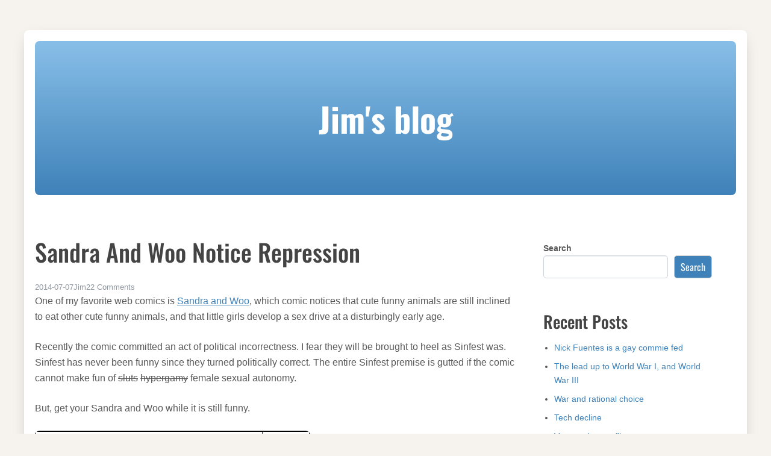

--- FILE ---
content_type: text/html; charset=UTF-8
request_url: https://blog.reaction.la/culture/sandra-and-woo-notice-repression/
body_size: 22570
content:
<!DOCTYPE html>
<html lang="en-US">

<head>
    <meta charset="UTF-8">
    <meta name="viewport" content="width=device-width, initial-scale=1">
    <link rel="profile" href="https://gmpg.org/xfn/11">

    <title>Sandra and Woo notice repression &#8211; Jim&#039;s blog</title>
<meta name='robots' content='max-image-preview:large' />
<link rel="alternate" type="application/rss+xml" title="Jim&#039;s blog &raquo; Feed" href="https://blog.reaction.la/feed/" />
<link rel="alternate" type="application/rss+xml" title="Jim&#039;s blog &raquo; Comments Feed" href="https://blog.reaction.la/comments/feed/" />
<link rel="alternate" type="application/rss+xml" title="Jim&#039;s blog &raquo; Sandra and Woo notice repression Comments Feed" href="https://blog.reaction.la/culture/sandra-and-woo-notice-repression/feed/" />
<link rel="alternate" title="oEmbed (JSON)" type="application/json+oembed" href="https://blog.reaction.la/wp-json/oembed/1.0/embed?url=https%3A%2F%2Fblog.reaction.la%2Fculture%2Fsandra-and-woo-notice-repression%2F" />
<link rel="alternate" title="oEmbed (XML)" type="text/xml+oembed" href="https://blog.reaction.la/wp-json/oembed/1.0/embed?url=https%3A%2F%2Fblog.reaction.la%2Fculture%2Fsandra-and-woo-notice-repression%2F&#038;format=xml" />
<style id='wp-img-auto-sizes-contain-inline-css'>
img:is([sizes=auto i],[sizes^="auto," i]){contain-intrinsic-size:3000px 1500px}
/*# sourceURL=wp-img-auto-sizes-contain-inline-css */
</style>
<style id='wp-emoji-styles-inline-css'>

	img.wp-smiley, img.emoji {
		display: inline !important;
		border: none !important;
		box-shadow: none !important;
		height: 1em !important;
		width: 1em !important;
		margin: 0 0.07em !important;
		vertical-align: -0.1em !important;
		background: none !important;
		padding: 0 !important;
	}
/*# sourceURL=wp-emoji-styles-inline-css */
</style>
<style id='wp-block-library-inline-css'>
:root{--wp-block-synced-color:#7a00df;--wp-block-synced-color--rgb:122,0,223;--wp-bound-block-color:var(--wp-block-synced-color);--wp-editor-canvas-background:#ddd;--wp-admin-theme-color:#007cba;--wp-admin-theme-color--rgb:0,124,186;--wp-admin-theme-color-darker-10:#006ba1;--wp-admin-theme-color-darker-10--rgb:0,107,160.5;--wp-admin-theme-color-darker-20:#005a87;--wp-admin-theme-color-darker-20--rgb:0,90,135;--wp-admin-border-width-focus:2px}@media (min-resolution:192dpi){:root{--wp-admin-border-width-focus:1.5px}}.wp-element-button{cursor:pointer}:root .has-very-light-gray-background-color{background-color:#eee}:root .has-very-dark-gray-background-color{background-color:#313131}:root .has-very-light-gray-color{color:#eee}:root .has-very-dark-gray-color{color:#313131}:root .has-vivid-green-cyan-to-vivid-cyan-blue-gradient-background{background:linear-gradient(135deg,#00d084,#0693e3)}:root .has-purple-crush-gradient-background{background:linear-gradient(135deg,#34e2e4,#4721fb 50%,#ab1dfe)}:root .has-hazy-dawn-gradient-background{background:linear-gradient(135deg,#faaca8,#dad0ec)}:root .has-subdued-olive-gradient-background{background:linear-gradient(135deg,#fafae1,#67a671)}:root .has-atomic-cream-gradient-background{background:linear-gradient(135deg,#fdd79a,#004a59)}:root .has-nightshade-gradient-background{background:linear-gradient(135deg,#330968,#31cdcf)}:root .has-midnight-gradient-background{background:linear-gradient(135deg,#020381,#2874fc)}:root{--wp--preset--font-size--normal:16px;--wp--preset--font-size--huge:42px}.has-regular-font-size{font-size:1em}.has-larger-font-size{font-size:2.625em}.has-normal-font-size{font-size:var(--wp--preset--font-size--normal)}.has-huge-font-size{font-size:var(--wp--preset--font-size--huge)}.has-text-align-center{text-align:center}.has-text-align-left{text-align:left}.has-text-align-right{text-align:right}.has-fit-text{white-space:nowrap!important}#end-resizable-editor-section{display:none}.aligncenter{clear:both}.items-justified-left{justify-content:flex-start}.items-justified-center{justify-content:center}.items-justified-right{justify-content:flex-end}.items-justified-space-between{justify-content:space-between}.screen-reader-text{border:0;clip-path:inset(50%);height:1px;margin:-1px;overflow:hidden;padding:0;position:absolute;width:1px;word-wrap:normal!important}.screen-reader-text:focus{background-color:#ddd;clip-path:none;color:#444;display:block;font-size:1em;height:auto;left:5px;line-height:normal;padding:15px 23px 14px;text-decoration:none;top:5px;width:auto;z-index:100000}html :where(.has-border-color){border-style:solid}html :where([style*=border-top-color]){border-top-style:solid}html :where([style*=border-right-color]){border-right-style:solid}html :where([style*=border-bottom-color]){border-bottom-style:solid}html :where([style*=border-left-color]){border-left-style:solid}html :where([style*=border-width]){border-style:solid}html :where([style*=border-top-width]){border-top-style:solid}html :where([style*=border-right-width]){border-right-style:solid}html :where([style*=border-bottom-width]){border-bottom-style:solid}html :where([style*=border-left-width]){border-left-style:solid}html :where(img[class*=wp-image-]){height:auto;max-width:100%}:where(figure){margin:0 0 1em}html :where(.is-position-sticky){--wp-admin--admin-bar--position-offset:var(--wp-admin--admin-bar--height,0px)}@media screen and (max-width:600px){html :where(.is-position-sticky){--wp-admin--admin-bar--position-offset:0px}}

/*# sourceURL=wp-block-library-inline-css */
</style><style id='wp-block-archives-inline-css'>
.wp-block-archives{box-sizing:border-box}.wp-block-archives-dropdown label{display:block}
/*# sourceURL=https://blog.reaction.la/wp-includes/blocks/archives/style.min.css */
</style>
<style id='wp-block-heading-inline-css'>
h1:where(.wp-block-heading).has-background,h2:where(.wp-block-heading).has-background,h3:where(.wp-block-heading).has-background,h4:where(.wp-block-heading).has-background,h5:where(.wp-block-heading).has-background,h6:where(.wp-block-heading).has-background{padding:1.25em 2.375em}h1.has-text-align-left[style*=writing-mode]:where([style*=vertical-lr]),h1.has-text-align-right[style*=writing-mode]:where([style*=vertical-rl]),h2.has-text-align-left[style*=writing-mode]:where([style*=vertical-lr]),h2.has-text-align-right[style*=writing-mode]:where([style*=vertical-rl]),h3.has-text-align-left[style*=writing-mode]:where([style*=vertical-lr]),h3.has-text-align-right[style*=writing-mode]:where([style*=vertical-rl]),h4.has-text-align-left[style*=writing-mode]:where([style*=vertical-lr]),h4.has-text-align-right[style*=writing-mode]:where([style*=vertical-rl]),h5.has-text-align-left[style*=writing-mode]:where([style*=vertical-lr]),h5.has-text-align-right[style*=writing-mode]:where([style*=vertical-rl]),h6.has-text-align-left[style*=writing-mode]:where([style*=vertical-lr]),h6.has-text-align-right[style*=writing-mode]:where([style*=vertical-rl]){rotate:180deg}
/*# sourceURL=https://blog.reaction.la/wp-includes/blocks/heading/style.min.css */
</style>
<style id='wp-block-latest-comments-inline-css'>
ol.wp-block-latest-comments{box-sizing:border-box;margin-left:0}:where(.wp-block-latest-comments:not([style*=line-height] .wp-block-latest-comments__comment)){line-height:1.1}:where(.wp-block-latest-comments:not([style*=line-height] .wp-block-latest-comments__comment-excerpt p)){line-height:1.8}.has-dates :where(.wp-block-latest-comments:not([style*=line-height])),.has-excerpts :where(.wp-block-latest-comments:not([style*=line-height])){line-height:1.5}.wp-block-latest-comments .wp-block-latest-comments{padding-left:0}.wp-block-latest-comments__comment{list-style:none;margin-bottom:1em}.has-avatars .wp-block-latest-comments__comment{list-style:none;min-height:2.25em}.has-avatars .wp-block-latest-comments__comment .wp-block-latest-comments__comment-excerpt,.has-avatars .wp-block-latest-comments__comment .wp-block-latest-comments__comment-meta{margin-left:3.25em}.wp-block-latest-comments__comment-excerpt p{font-size:.875em;margin:.36em 0 1.4em}.wp-block-latest-comments__comment-date{display:block;font-size:.75em}.wp-block-latest-comments .avatar,.wp-block-latest-comments__comment-avatar{border-radius:1.5em;display:block;float:left;height:2.5em;margin-right:.75em;width:2.5em}.wp-block-latest-comments[class*=-font-size] a,.wp-block-latest-comments[style*=font-size] a{font-size:inherit}
/*# sourceURL=https://blog.reaction.la/wp-includes/blocks/latest-comments/style.min.css */
</style>
<style id='wp-block-latest-posts-inline-css'>
.wp-block-latest-posts{box-sizing:border-box}.wp-block-latest-posts.alignleft{margin-right:2em}.wp-block-latest-posts.alignright{margin-left:2em}.wp-block-latest-posts.wp-block-latest-posts__list{list-style:none}.wp-block-latest-posts.wp-block-latest-posts__list li{clear:both;overflow-wrap:break-word}.wp-block-latest-posts.is-grid{display:flex;flex-wrap:wrap}.wp-block-latest-posts.is-grid li{margin:0 1.25em 1.25em 0;width:100%}@media (min-width:600px){.wp-block-latest-posts.columns-2 li{width:calc(50% - .625em)}.wp-block-latest-posts.columns-2 li:nth-child(2n){margin-right:0}.wp-block-latest-posts.columns-3 li{width:calc(33.33333% - .83333em)}.wp-block-latest-posts.columns-3 li:nth-child(3n){margin-right:0}.wp-block-latest-posts.columns-4 li{width:calc(25% - .9375em)}.wp-block-latest-posts.columns-4 li:nth-child(4n){margin-right:0}.wp-block-latest-posts.columns-5 li{width:calc(20% - 1em)}.wp-block-latest-posts.columns-5 li:nth-child(5n){margin-right:0}.wp-block-latest-posts.columns-6 li{width:calc(16.66667% - 1.04167em)}.wp-block-latest-posts.columns-6 li:nth-child(6n){margin-right:0}}:root :where(.wp-block-latest-posts.is-grid){padding:0}:root :where(.wp-block-latest-posts.wp-block-latest-posts__list){padding-left:0}.wp-block-latest-posts__post-author,.wp-block-latest-posts__post-date{display:block;font-size:.8125em}.wp-block-latest-posts__post-excerpt,.wp-block-latest-posts__post-full-content{margin-bottom:1em;margin-top:.5em}.wp-block-latest-posts__featured-image a{display:inline-block}.wp-block-latest-posts__featured-image img{height:auto;max-width:100%;width:auto}.wp-block-latest-posts__featured-image.alignleft{float:left;margin-right:1em}.wp-block-latest-posts__featured-image.alignright{float:right;margin-left:1em}.wp-block-latest-posts__featured-image.aligncenter{margin-bottom:1em;text-align:center}
/*# sourceURL=https://blog.reaction.la/wp-includes/blocks/latest-posts/style.min.css */
</style>
<style id='wp-block-search-inline-css'>
.wp-block-search__button{margin-left:10px;word-break:normal}.wp-block-search__button.has-icon{line-height:0}.wp-block-search__button svg{height:1.25em;min-height:24px;min-width:24px;width:1.25em;fill:currentColor;vertical-align:text-bottom}:where(.wp-block-search__button){border:1px solid #ccc;padding:6px 10px}.wp-block-search__inside-wrapper{display:flex;flex:auto;flex-wrap:nowrap;max-width:100%}.wp-block-search__label{width:100%}.wp-block-search.wp-block-search__button-only .wp-block-search__button{box-sizing:border-box;display:flex;flex-shrink:0;justify-content:center;margin-left:0;max-width:100%}.wp-block-search.wp-block-search__button-only .wp-block-search__inside-wrapper{min-width:0!important;transition-property:width}.wp-block-search.wp-block-search__button-only .wp-block-search__input{flex-basis:100%;transition-duration:.3s}.wp-block-search.wp-block-search__button-only.wp-block-search__searchfield-hidden,.wp-block-search.wp-block-search__button-only.wp-block-search__searchfield-hidden .wp-block-search__inside-wrapper{overflow:hidden}.wp-block-search.wp-block-search__button-only.wp-block-search__searchfield-hidden .wp-block-search__input{border-left-width:0!important;border-right-width:0!important;flex-basis:0;flex-grow:0;margin:0;min-width:0!important;padding-left:0!important;padding-right:0!important;width:0!important}:where(.wp-block-search__input){appearance:none;border:1px solid #949494;flex-grow:1;font-family:inherit;font-size:inherit;font-style:inherit;font-weight:inherit;letter-spacing:inherit;line-height:inherit;margin-left:0;margin-right:0;min-width:3rem;padding:8px;text-decoration:unset!important;text-transform:inherit}:where(.wp-block-search__button-inside .wp-block-search__inside-wrapper){background-color:#fff;border:1px solid #949494;box-sizing:border-box;padding:4px}:where(.wp-block-search__button-inside .wp-block-search__inside-wrapper) .wp-block-search__input{border:none;border-radius:0;padding:0 4px}:where(.wp-block-search__button-inside .wp-block-search__inside-wrapper) .wp-block-search__input:focus{outline:none}:where(.wp-block-search__button-inside .wp-block-search__inside-wrapper) :where(.wp-block-search__button){padding:4px 8px}.wp-block-search.aligncenter .wp-block-search__inside-wrapper{margin:auto}.wp-block[data-align=right] .wp-block-search.wp-block-search__button-only .wp-block-search__inside-wrapper{float:right}
/*# sourceURL=https://blog.reaction.la/wp-includes/blocks/search/style.min.css */
</style>
<style id='wp-block-search-theme-inline-css'>
.wp-block-search .wp-block-search__label{font-weight:700}.wp-block-search__button{border:1px solid #ccc;padding:.375em .625em}
/*# sourceURL=https://blog.reaction.la/wp-includes/blocks/search/theme.min.css */
</style>
<style id='wp-block-group-inline-css'>
.wp-block-group{box-sizing:border-box}:where(.wp-block-group.wp-block-group-is-layout-constrained){position:relative}
/*# sourceURL=https://blog.reaction.la/wp-includes/blocks/group/style.min.css */
</style>
<style id='wp-block-group-theme-inline-css'>
:where(.wp-block-group.has-background){padding:1.25em 2.375em}
/*# sourceURL=https://blog.reaction.la/wp-includes/blocks/group/theme.min.css */
</style>
<style id='global-styles-inline-css'>
:root{--wp--preset--aspect-ratio--square: 1;--wp--preset--aspect-ratio--4-3: 4/3;--wp--preset--aspect-ratio--3-4: 3/4;--wp--preset--aspect-ratio--3-2: 3/2;--wp--preset--aspect-ratio--2-3: 2/3;--wp--preset--aspect-ratio--16-9: 16/9;--wp--preset--aspect-ratio--9-16: 9/16;--wp--preset--color--black: #000000;--wp--preset--color--cyan-bluish-gray: #abb8c3;--wp--preset--color--white: #fff;--wp--preset--color--pale-pink: #f78da7;--wp--preset--color--vivid-red: #cf2e2e;--wp--preset--color--luminous-vivid-orange: #ff6900;--wp--preset--color--luminous-vivid-amber: #fcb900;--wp--preset--color--light-green-cyan: #7bdcb5;--wp--preset--color--vivid-green-cyan: #00d084;--wp--preset--color--pale-cyan-blue: #8ed1fc;--wp--preset--color--vivid-cyan-blue: #0693e3;--wp--preset--color--vivid-purple: #9b51e0;--wp--preset--color--beige: #cdc0a9;--wp--preset--color--dark: #2d3136;--wp--preset--color--primary: #5381b4;--wp--preset--color--secondary: #c8dff7;--wp--preset--color--tertiary: #c39239;--wp--preset--gradient--vivid-cyan-blue-to-vivid-purple: linear-gradient(135deg,rgb(6,147,227) 0%,rgb(155,81,224) 100%);--wp--preset--gradient--light-green-cyan-to-vivid-green-cyan: linear-gradient(135deg,rgb(122,220,180) 0%,rgb(0,208,130) 100%);--wp--preset--gradient--luminous-vivid-amber-to-luminous-vivid-orange: linear-gradient(135deg,rgb(252,185,0) 0%,rgb(255,105,0) 100%);--wp--preset--gradient--luminous-vivid-orange-to-vivid-red: linear-gradient(135deg,rgb(255,105,0) 0%,rgb(207,46,46) 100%);--wp--preset--gradient--very-light-gray-to-cyan-bluish-gray: linear-gradient(135deg,rgb(238,238,238) 0%,rgb(169,184,195) 100%);--wp--preset--gradient--cool-to-warm-spectrum: linear-gradient(135deg,rgb(74,234,220) 0%,rgb(151,120,209) 20%,rgb(207,42,186) 40%,rgb(238,44,130) 60%,rgb(251,105,98) 80%,rgb(254,248,76) 100%);--wp--preset--gradient--blush-light-purple: linear-gradient(135deg,rgb(255,206,236) 0%,rgb(152,150,240) 100%);--wp--preset--gradient--blush-bordeaux: linear-gradient(135deg,rgb(254,205,165) 0%,rgb(254,45,45) 50%,rgb(107,0,62) 100%);--wp--preset--gradient--luminous-dusk: linear-gradient(135deg,rgb(255,203,112) 0%,rgb(199,81,192) 50%,rgb(65,88,208) 100%);--wp--preset--gradient--pale-ocean: linear-gradient(135deg,rgb(255,245,203) 0%,rgb(182,227,212) 50%,rgb(51,167,181) 100%);--wp--preset--gradient--electric-grass: linear-gradient(135deg,rgb(202,248,128) 0%,rgb(113,206,126) 100%);--wp--preset--gradient--midnight: linear-gradient(135deg,rgb(2,3,129) 0%,rgb(40,116,252) 100%);--wp--preset--font-size--small: 13px;--wp--preset--font-size--medium: 20px;--wp--preset--font-size--large: 36px;--wp--preset--font-size--x-large: 42px;--wp--preset--spacing--20: 0.44rem;--wp--preset--spacing--30: 0.67rem;--wp--preset--spacing--40: 1rem;--wp--preset--spacing--50: 1.5rem;--wp--preset--spacing--60: 2.25rem;--wp--preset--spacing--70: 3.38rem;--wp--preset--spacing--80: 5.06rem;--wp--preset--shadow--natural: 6px 6px 9px rgba(0, 0, 0, 0.2);--wp--preset--shadow--deep: 12px 12px 50px rgba(0, 0, 0, 0.4);--wp--preset--shadow--sharp: 6px 6px 0px rgba(0, 0, 0, 0.2);--wp--preset--shadow--outlined: 6px 6px 0px -3px rgb(255, 255, 255), 6px 6px rgb(0, 0, 0);--wp--preset--shadow--crisp: 6px 6px 0px rgb(0, 0, 0);}:where(.is-layout-flex){gap: 0.5em;}:where(.is-layout-grid){gap: 0.5em;}body .is-layout-flex{display: flex;}.is-layout-flex{flex-wrap: wrap;align-items: center;}.is-layout-flex > :is(*, div){margin: 0;}body .is-layout-grid{display: grid;}.is-layout-grid > :is(*, div){margin: 0;}:where(.wp-block-columns.is-layout-flex){gap: 2em;}:where(.wp-block-columns.is-layout-grid){gap: 2em;}:where(.wp-block-post-template.is-layout-flex){gap: 1.25em;}:where(.wp-block-post-template.is-layout-grid){gap: 1.25em;}.has-black-color{color: var(--wp--preset--color--black) !important;}.has-cyan-bluish-gray-color{color: var(--wp--preset--color--cyan-bluish-gray) !important;}.has-white-color{color: var(--wp--preset--color--white) !important;}.has-pale-pink-color{color: var(--wp--preset--color--pale-pink) !important;}.has-vivid-red-color{color: var(--wp--preset--color--vivid-red) !important;}.has-luminous-vivid-orange-color{color: var(--wp--preset--color--luminous-vivid-orange) !important;}.has-luminous-vivid-amber-color{color: var(--wp--preset--color--luminous-vivid-amber) !important;}.has-light-green-cyan-color{color: var(--wp--preset--color--light-green-cyan) !important;}.has-vivid-green-cyan-color{color: var(--wp--preset--color--vivid-green-cyan) !important;}.has-pale-cyan-blue-color{color: var(--wp--preset--color--pale-cyan-blue) !important;}.has-vivid-cyan-blue-color{color: var(--wp--preset--color--vivid-cyan-blue) !important;}.has-vivid-purple-color{color: var(--wp--preset--color--vivid-purple) !important;}.has-black-background-color{background-color: var(--wp--preset--color--black) !important;}.has-cyan-bluish-gray-background-color{background-color: var(--wp--preset--color--cyan-bluish-gray) !important;}.has-white-background-color{background-color: var(--wp--preset--color--white) !important;}.has-pale-pink-background-color{background-color: var(--wp--preset--color--pale-pink) !important;}.has-vivid-red-background-color{background-color: var(--wp--preset--color--vivid-red) !important;}.has-luminous-vivid-orange-background-color{background-color: var(--wp--preset--color--luminous-vivid-orange) !important;}.has-luminous-vivid-amber-background-color{background-color: var(--wp--preset--color--luminous-vivid-amber) !important;}.has-light-green-cyan-background-color{background-color: var(--wp--preset--color--light-green-cyan) !important;}.has-vivid-green-cyan-background-color{background-color: var(--wp--preset--color--vivid-green-cyan) !important;}.has-pale-cyan-blue-background-color{background-color: var(--wp--preset--color--pale-cyan-blue) !important;}.has-vivid-cyan-blue-background-color{background-color: var(--wp--preset--color--vivid-cyan-blue) !important;}.has-vivid-purple-background-color{background-color: var(--wp--preset--color--vivid-purple) !important;}.has-black-border-color{border-color: var(--wp--preset--color--black) !important;}.has-cyan-bluish-gray-border-color{border-color: var(--wp--preset--color--cyan-bluish-gray) !important;}.has-white-border-color{border-color: var(--wp--preset--color--white) !important;}.has-pale-pink-border-color{border-color: var(--wp--preset--color--pale-pink) !important;}.has-vivid-red-border-color{border-color: var(--wp--preset--color--vivid-red) !important;}.has-luminous-vivid-orange-border-color{border-color: var(--wp--preset--color--luminous-vivid-orange) !important;}.has-luminous-vivid-amber-border-color{border-color: var(--wp--preset--color--luminous-vivid-amber) !important;}.has-light-green-cyan-border-color{border-color: var(--wp--preset--color--light-green-cyan) !important;}.has-vivid-green-cyan-border-color{border-color: var(--wp--preset--color--vivid-green-cyan) !important;}.has-pale-cyan-blue-border-color{border-color: var(--wp--preset--color--pale-cyan-blue) !important;}.has-vivid-cyan-blue-border-color{border-color: var(--wp--preset--color--vivid-cyan-blue) !important;}.has-vivid-purple-border-color{border-color: var(--wp--preset--color--vivid-purple) !important;}.has-vivid-cyan-blue-to-vivid-purple-gradient-background{background: var(--wp--preset--gradient--vivid-cyan-blue-to-vivid-purple) !important;}.has-light-green-cyan-to-vivid-green-cyan-gradient-background{background: var(--wp--preset--gradient--light-green-cyan-to-vivid-green-cyan) !important;}.has-luminous-vivid-amber-to-luminous-vivid-orange-gradient-background{background: var(--wp--preset--gradient--luminous-vivid-amber-to-luminous-vivid-orange) !important;}.has-luminous-vivid-orange-to-vivid-red-gradient-background{background: var(--wp--preset--gradient--luminous-vivid-orange-to-vivid-red) !important;}.has-very-light-gray-to-cyan-bluish-gray-gradient-background{background: var(--wp--preset--gradient--very-light-gray-to-cyan-bluish-gray) !important;}.has-cool-to-warm-spectrum-gradient-background{background: var(--wp--preset--gradient--cool-to-warm-spectrum) !important;}.has-blush-light-purple-gradient-background{background: var(--wp--preset--gradient--blush-light-purple) !important;}.has-blush-bordeaux-gradient-background{background: var(--wp--preset--gradient--blush-bordeaux) !important;}.has-luminous-dusk-gradient-background{background: var(--wp--preset--gradient--luminous-dusk) !important;}.has-pale-ocean-gradient-background{background: var(--wp--preset--gradient--pale-ocean) !important;}.has-electric-grass-gradient-background{background: var(--wp--preset--gradient--electric-grass) !important;}.has-midnight-gradient-background{background: var(--wp--preset--gradient--midnight) !important;}.has-small-font-size{font-size: var(--wp--preset--font-size--small) !important;}.has-medium-font-size{font-size: var(--wp--preset--font-size--medium) !important;}.has-large-font-size{font-size: var(--wp--preset--font-size--large) !important;}.has-x-large-font-size{font-size: var(--wp--preset--font-size--x-large) !important;}
/*# sourceURL=global-styles-inline-css */
</style>

<style id='classic-theme-styles-inline-css'>
/*! This file is auto-generated */
.wp-block-button__link{color:#fff;background-color:#32373c;border-radius:9999px;box-shadow:none;text-decoration:none;padding:calc(.667em + 2px) calc(1.333em + 2px);font-size:1.125em}.wp-block-file__button{background:#32373c;color:#fff;text-decoration:none}
/*# sourceURL=/wp-includes/css/classic-themes.min.css */
</style>
<link rel='stylesheet' id='bootstrap-css' href='https://blog.reaction.la/wp-content/themes/kubrick-2024/assets/css/bootstrap.css?ver=5.3.2' media='all' />
<link rel='stylesheet' id='kubrick2024-style-css' href='https://blog.reaction.la/wp-content/themes/kubrick-2024/style.css?ver=1.0.0' media='all' />
<link rel="https://api.w.org/" href="https://blog.reaction.la/wp-json/" /><link rel="alternate" title="JSON" type="application/json" href="https://blog.reaction.la/wp-json/wp/v2/posts/4430" /><link rel="EditURI" type="application/rsd+xml" title="RSD" href="https://blog.reaction.la/xmlrpc.php?rsd" />
<meta name="generator" content="WordPress 6.9" />
<link rel="canonical" href="https://blog.reaction.la/culture/sandra-and-woo-notice-repression/" />
<link rel='shortlink' href='https://blog.reaction.la/?p=4430' />
<!-- Analytics by WP Statistics - https://wp-statistics.com -->
<style type="text/css">.classic-kubrick-styling .site-header {border-radius: 0.5rem;}
     .classic-kubrick-styling #sidebar-column .widget { background: none; padding-top: 0.438rem; padding-bottom: 0;}
     .classic-kubrick-styling .widget ul {list-style: disc; margin-left: 1.125rem;}
     .classic-kubrick-styling .widget-area ul > li {border: none; padding: 0 0 0.5rem;}
     .classic-kubrick-styling .entry-content a,
     .classic-kubrick-styling .widget a {color: var(--kubrick2024-primary);}
     .classic-kubrick-styling .widget_nav_menu .sub-menu {border: none; padding-left: 0; list-style: circle;}
     .classic-kubrick-styling .widget-area .sub-menu li:last-child {padding-bottom: 0;}
     .classic-kubrick-styling .widget_nav_menu .menu-item-has-children {font-weight: 600;}
     .classic-kubrick-styling .widget_nav_menu .sub-menu {font-weight: 400;}
     .single li.post-modified-date {display: none;}</style></head>

<body class="wp-singular post-template-default single single-post postid-4430 single-format-standard wp-embed-responsive wp-theme-kubrick-2024 classic-kubrick-styling post-right-sidebar boxed no-post-thumbnail header-default">

    
    
<div id="searchModal" class="modal fade" tabindex="-1" aria-labelledby="searchModalLabel" aria-hidden="true">
  <div class="modal-dialog modal-dialog-centered">
    <div class="modal-content">

      <div class="modal-header">
        <h3 class="modal-title" id="searchModalLabel">Search</h3>
        <button type="button" class="searchModal-close-x" data-bs-dismiss="modal" aria-label="Close"><svg class="svg-icon" aria-hidden="true" role="img" focusable="false" xmlns="http://www.w3.org/2000/svg" width="16" height="16" viewBox="0 0 16 16"><path d="M2.146 2.854a.5.5 0 1 1 .708-.708L8 7.293l5.146-5.147a.5.5 0 0 1 .708.708L8.707 8l5.147 5.146a.5.5 0 0 1-.708.708L8 8.707l-5.146 5.147a.5.5 0 0 1-.708-.708L7.293 8 2.146 2.854Z"></path></svg></button>
      </div>

      <div class="modal-body">
        
            <form method="get" class="search-form" action="https://blog.reaction.la/">
                <div class="search-wrap input-group">
                    <input type="search" class="search-field" placeholder="Type keywords..." value="" name="s" title="Search for:" />
                    <button type="submit" class="button"><svg class="svg-icon" aria-hidden="true" role="img" focusable="false" xmlns="http://www.w3.org/2000/svg" width="16" height="16" viewBox="0 0 16 16"><path d="M11.742 10.344a6.5 6.5 0 1 0-1.397 1.398h-.001c.03.04.062.078.098.115l3.85 3.85a1 1 0 0 0 1.415-1.414l-3.85-3.85a1.007 1.007 0 0 0-.115-.1zM12 6.5a5.5 5.5 0 1 1-11 0 5.5 5.5 0 0 1 11 0z"></path></svg></button>
                </div>
            </form>      </div>

      <div class="modal-footer"></div>

    </div>
  </div>
</div>
    <div class="offcanvas offcanvas-start" tabindex="-1" id="offcanvasNavbar" aria-labelledby="offcanvasNavbarLabel">
        <div class="offcanvas-header">
            <h5 class="offcanvas-title" id="offcanvasNavbarLabel">

                Jim&#039;s blog
            </h5>
            <button type="button" class="btn-close" data-bs-dismiss="offcanvas" aria-label="Close"><svg class="svg-icon" aria-hidden="true" role="img" focusable="false" xmlns="http://www.w3.org/2000/svg" width="16" height="16" viewBox="0 0 16 16"><path d="M2.146 2.854a.5.5 0 1 1 .708-.708L8 7.293l5.146-5.147a.5.5 0 0 1 .708.708L8.707 8l5.147 5.146a.5.5 0 0 1-.708.708L8 8.707l-5.146 5.147a.5.5 0 0 1-.708-.708L7.293 8 2.146 2.854Z"></path></svg></button>
        </div>


        <div class="offcanvas-body">
            <div class="mobile-nav"></div>
        </div>

    </div>

    
    <div id="page">

        <header id="masthead" class="site-header"><div class="header-content no-bg"><p class="site-title"><a href="https://blog.reaction.la/" rel="home">Jim&#039;s blog</a></p></div></header>
        
        

<div class="container single-layout">


    <main id="primary" class="main-content">

        
        
<article id="post-4430" class="post-4430 post type-post status-publish format-standard hentry category-culture">

	<header class="entry-header">

		
		<h1 class="entry-title">Sandra and Woo notice repression</h1>		<ul class="post-meta"><li class="post-date" aria-hidden="false">2014-07-07</li><li class="post-author" aria-hidden="false">Jim</li><li class="comments-link"><a href="https://blog.reaction.la/culture/sandra-and-woo-notice-repression/#comments">22 Comments<span class="screen-reader-text"> on Sandra and Woo notice repression</span></a></li></ul>
	</header><!-- .entry-header -->

	
	<div class="entry-content clearfix">
		<p>One of my favorite web comics is <a href="http://www.sandraandwoo.com/" target="_blank" rel="noopener">Sandra and Woo</a>, which comic notices that cute funny animals are still inclined to eat other cute funny animals, and that little girls develop a sex drive at a disturbingly early age.</p>
<p>Recently the comic committed an act of political incorrectness. I fear they will be brought to heel as Sinfest was. Sinfest has never been funny since they turned politically correct. The entire Sinfest premise is gutted if the comic cannot make fun of <del>sluts</del> <del>hypergamy</del> female sexual autonomy.</p>
<p>But, get your Sandra and Woo while it is still funny.</p>
<p><a href="http://www.sandraandwoo.com/" target="_blank" rel="noopener"><img fetchpriority="high" decoding="async" class="alignnone" src="https://blog.reaction.la/images/97Points_1.png" alt="teacher says the unspeakable" width="457" height="344" /></a></p>
<p><a href="http://www.sandraandwoo.com/" target="_blank" rel="noopener"><img decoding="async" class="alignnone" src="https://blog.reaction.la/images/97Points_2.png" alt="Oh, no, it is the moral police" width="500" height="345" /></a></p>
<p><a href="http://www.sandraandwoo.com/" target="_blank" rel="noopener"><img decoding="async" class="alignnone" src="https://blog.reaction.la/images/97Points_3.png" alt="97 Points on the privilege meter" width="472" height="301" /></a></p>
<p><a href="http://www.sandraandwoo.com/" target="_blank" rel="noopener"><img loading="lazy" decoding="async" class="alignnone" src="https://blog.reaction.la/images/97Points_4.png" alt="This will not end well" width="485" height="301" /></a></p>
<p>What will happen to Sandra and Woo if little girls remain perfectly uninterested in nookie until they reach the ever increasing legal age?Â  Pretty much what happened to Sinfest when they could not say the word &#8220;slut&#8221; any more. <span id="more-4430"></span></p>
<p>Those poster girls pompously listed by the Commissar are:</p>
<p>Margaret Cavendish: A very ordinary female writer who wrote some rather stupid things on scientific topics.</p>
<p>Laura Bassi: A very ordinary female university science professor, who made absolutely no scientific discoveries &#8211; doubtless due to an evil male plot to steal all her research.</p>
<p>Caroline Herschel: She was allowed to assist a great scientist since she was his sister.</p>
<p>Countess Elizabeth BÃ¡thory: Believed herself to be a vampire. Tortured hundreds of young girls to death and bathed in their blood in an effort to preserve her beauty. The basis of numerous stories about a hot lesbian aristocratic vampire doing hot kinky nonconsensual sex on hot teenage peasant girls.</p>
<p>I think that the vampire chick is inserted in the list to parody it.</p>
<p>Ada Lovelace: <em>Not</em> the world&#8217;s first programmer.</p>
<p>Marie Curie: She was allowed to assist a great scientist since she was his wife. Note that Pierre Curie got the radiation burns, not Marie Curie, which suggests that Marie Curie&#8217;s work largely consisted of washing his bottles. Supposing that she was indeed the one that did the work, the discovery of radium was similar to but considerably less important than the discovery of radon, and no one remembers the man who discovered radon. That we make a big deal out of a woman who allegedly discovered radium, while we don&#8217;t remember the people who discovered the other hundred elements shows that a woman doing science is like a bear dancing. We pay attention to a dancing bear not because it dances well, but because it dances at all.</p>
<p>Lise Meitner: Supposedly the discoverer of fission &#8211; because she corresponded with the man who actually discovered fission, the correspondence consisting of him <a href="https://books.google.com/books?id=kn6mb0ltm0UC&#038;pg=PA1001&#038;lpg=PA1000&#038;hl=en#v=onepage&#038;q&#038;f=false">sending her a letter telling her he had discovered fission, to which she replied such a thing was impossible</a>.Â  Not even his wife or sister.</p>
<p>Emmy Noether: Emmy Noether is the real thing, a truly great mathematician who will live forever, but that the list is padded with so many fakes tells you that the real thing is in short supply.</p>
<p>Dorothy Hodgkin:Â  Science bureaucrat.Â  After other people discovered the method of resolving complex molecular structures by Xray diffraction, she applied this method to one complex molecule after another.Â  The scientific equivalent of HR.Â  Boring.</p>
<p>Rosalind Franklin:Â  Same story as Dorothy Hodgkin.Â  Even more boring.</p>
<p>Ada Yonath: Same story as Dorothy Hodgkin.Â  At this point the feminist compiling the list of which this is a parody passed out from boredom.</p>
	</div><!-- .entry-content -->

	<footer class="entry-footer"><p class="cat-links"><svg class="svg-icon" aria-hidden="true" role="img" focusable="false" xmlns="http://www.w3.org/2000/svg" width="16" height="16" viewBox="0 0 16 16"><path fill-rule="evenodd" d="M10 12.5a.5.5 0 0 1-.5.5h-8a.5.5 0 0 1-.5-.5v-9a.5.5 0 0 1 .5-.5h8a.5.5 0 0 1 .5.5v2a.5.5 0 0 0 1 0v-2A1.5 1.5 0 0 0 9.5 2h-8A1.5 1.5 0 0 0 0 3.5v9A1.5 1.5 0 0 0 1.5 14h8a1.5 1.5 0 0 0 1.5-1.5v-2a.5.5 0 0 0-1 0z" /><path fill-rule="evenodd" d="M15.854 8.354a.5.5 0 0 0 0-.708l-3-3a.5.5 0 0 0-.708.708L14.293 7.5H5.5a.5.5 0 0 0 0 1h8.793l-2.147 2.146a.5.5 0 0 0 .708.708z" /></path></svg>Posted in: <a href="https://blog.reaction.la/category/culture/" rel="category tag">culture</a></p><p class="edit-link"><svg class="svg-icon" aria-hidden="true" role="img" focusable="false" xmlns="http://www.w3.org/2000/svg" width="16" height="16" viewBox="0 0 16 16"><path d="M15.502 1.94a.5.5 0 0 1 0 .706L14.459 3.69l-2-2L13.502.646a.5.5 0 0 1 .707 0l1.293 1.293zm-1.75 2.456-2-2L4.939 9.21a.5.5 0 0 0-.121.196l-.805 2.414a.25.25 0 0 0 .316.316l2.414-.805a.5.5 0 0 0 .196-.12l6.813-6.814z" /><path fill-rule="evenodd" d="M1 13.5A1.5 1.5 0 0 0 2.5 15h11a1.5 1.5 0 0 0 1.5-1.5v-6a.5.5 0 0 0-1 0v6a.5.5 0 0 1-.5.5h-11a.5.5 0 0 1-.5-.5v-11a.5.5 0 0 1 .5-.5H9a.5.5 0 0 0 0-1H2.5A1.5 1.5 0 0 0 1 2.5v11z" /></svg></p></footer>

</article>

<div id="comments" class="comments-area">

			<h2 class="comments-title"><svg class="svg-icon" aria-hidden="true" role="img" focusable="false" xmlns="http://www.w3.org/2000/svg" width="16" height="16" viewBox="0 0 16 16"><path d="M2 1a1 1 0 0 0-1 1v8a1 1 0 0 0 1 1h9.586a2 2 0 0 1 1.414.586l2 2V2a1 1 0 0 0-1-1H2zm12-1a2 2 0 0 1 2 2v12.793a.5.5 0 0 1-.854.353l-2.853-2.853a1 1 0 0 0-.707-.293H2a2 2 0 0 1-2-2V2a2 2 0 0 1 2-2h12z" /><path d="M7.066 4.76A1.665 1.665 0 0 0 4 5.668a1.667 1.667 0 0 0 2.561 1.406c-.131.389-.375.804-.777 1.22a.417.417 0 1 0 .6.58c1.486-1.54 1.293-3.214.682-4.112zm4 0A1.665 1.665 0 0 0 8 5.668a1.667 1.667 0 0 0 2.561 1.406c-.131.389-.375.804-.777 1.22a.417.417 0 1 0 .6.58c1.486-1.54 1.293-3.214.682-4.112z" /></svg>			22 comments <span class="visually-hidden">Sandra and Woo notice repression</span>		</h2><!-- .comments-title -->

		<div class="comment-list">
			    <div id="comment-708462" class="pingback even thread-even depth-1">
      <div class="comment-body">
        <div class="comment-header">

          
          <div class="comment-meta">

            <div class="comment-author vcard"><span class="fn"><a href="http://neorxn.com/2014/07/07/sandra-and-woo-notice-repression/" class="url" rel="ugc external nofollow">Sandra and Woo notice repression | Reaction Times</a></span> <span class="says screen-reader-text">says:</span></div>
            <time class="comment-time" datetime="2014-07-07T21:06:01+00:00">2014-07-07 at 21:06</time>
                      </div>

        </div>

        <div class="comment-content">

          <p>[&#8230;] Source: Jim [&#8230;]</p>

        </div><!-- .comment-content -->


      </div><!-- .comment-body -->

      <div class="comment-reply"><a rel="nofollow" class="comment-reply-link" href="https://blog.reaction.la/culture/sandra-and-woo-notice-repression/?replytocom=708462#respond" data-commentid="708462" data-postid="4430" data-belowelement="div-comment-708462" data-respondelement="respond" data-replyto="Reply to Sandra and Woo notice repression | Reaction Times" aria-label="Reply to Sandra and Woo notice repression | Reaction Times">Reply</a></div>

  </div><!-- #comment-## -->
    <div id="comment-708551" class="comment odd alt thread-odd thread-alt depth-1">
      <div class="comment-body">
        <div class="comment-header">

          
          <div class="comment-meta">

            <div class="comment-author vcard"><span class="fn"><a href="http://www.moreright.net" class="url" rel="ugc external nofollow">Athrelon</a></span> <span class="says screen-reader-text">says:</span></div>
            <time class="comment-time" datetime="2014-07-07T22:43:04+00:00">2014-07-07 at 22:43</time>
                      </div>

        </div>

        <div class="comment-content">

          <p>I&#8217;d encourage readers to read the wikipedia article on the scientists mentioned &#8211; pick one that&#8217;s close to your field and independently try to assess the significance/awesomeness of their contribution.  Reading the wiki page on Rosalind Franklin, for example, was an eye-opener considering revisionist historians typically try to elevate her to Watson-Crick level.</p>

        </div><!-- .comment-content -->


      </div><!-- .comment-body -->

      <div class="comment-reply"><a rel="nofollow" class="comment-reply-link" href="https://blog.reaction.la/culture/sandra-and-woo-notice-repression/?replytocom=708551#respond" data-commentid="708551" data-postid="4430" data-belowelement="div-comment-708551" data-respondelement="respond" data-replyto="Reply to Athrelon" aria-label="Reply to Athrelon">Reply</a></div>

  </div><!-- #comment-## -->
    <div id="comment-708594" class="comment even thread-even depth-1">
      <div class="comment-body">
        <div class="comment-header">

          
          <div class="comment-meta">

            <div class="comment-author vcard"><span class="fn">Baker</span> <span class="says screen-reader-text">says:</span></div>
            <time class="comment-time" datetime="2014-07-07T23:25:44+00:00">2014-07-07 at 23:25</time>
                      </div>

        </div>

        <div class="comment-content">

          <p>So we have Noether who is the real deal; Marie Curie who is more or less the real deal. Anyone else to add?</p>

        </div><!-- .comment-content -->


      </div><!-- .comment-body -->

      <div class="comment-reply"><a rel="nofollow" class="comment-reply-link" href="https://blog.reaction.la/culture/sandra-and-woo-notice-repression/?replytocom=708594#respond" data-commentid="708594" data-postid="4430" data-belowelement="div-comment-708594" data-respondelement="respond" data-replyto="Reply to Baker" aria-label="Reply to Baker">Reply</a></div>

  </div><!-- #comment-## -->
    <div id="comment-708682" class="comment odd alt thread-odd thread-alt depth-1">
      <div class="comment-body">
        <div class="comment-header">

          
          <div class="comment-meta">

            <div class="comment-author vcard"><span class="fn">peppermint</span> <span class="says screen-reader-text">says:</span></div>
            <time class="comment-time" datetime="2014-07-08T00:55:15+00:00">2014-07-08 at 00:55</time>
                      </div>

        </div>

        <div class="comment-content">

          <p>Now, the funny thing is, the only decent women scientists are from the beginning of the twentieth century.  Why is that?</p>

        </div><!-- .comment-content -->


      </div><!-- .comment-body -->

      <div class="comment-reply"><a rel="nofollow" class="comment-reply-link" href="https://blog.reaction.la/culture/sandra-and-woo-notice-repression/?replytocom=708682#respond" data-commentid="708682" data-postid="4430" data-belowelement="div-comment-708682" data-respondelement="respond" data-replyto="Reply to peppermint" aria-label="Reply to peppermint">Reply</a></div>

  </div><!-- #comment-## -->
    <div id="comment-708782" class="pingback even thread-even depth-1">
      <div class="comment-body">
        <div class="comment-header">

          
          <div class="comment-meta">

            <div class="comment-author vcard"><span class="fn"><a href="http://revdiv.com/wordpress/?p=4595" class="url" rel="ugc external nofollow">the Revision Division</a></span> <span class="says screen-reader-text">says:</span></div>
            <time class="comment-time" datetime="2014-07-08T02:47:36+00:00">2014-07-08 at 02:47</time>
                      </div>

        </div>

        <div class="comment-content">

          <p>[&#8230;] JIM: &#8220;That we make a big deal out of a woman who allegedly discovered radium, while we donâ€™t reme&#8230; [&#8230;]</p>

        </div><!-- .comment-content -->


      </div><!-- .comment-body -->

      <div class="comment-reply"><a rel="nofollow" class="comment-reply-link" href="https://blog.reaction.la/culture/sandra-and-woo-notice-repression/?replytocom=708782#respond" data-commentid="708782" data-postid="4430" data-belowelement="div-comment-708782" data-respondelement="respond" data-replyto="Reply to the Revision Division" aria-label="Reply to the Revision Division">Reply</a></div>

  </div><!-- #comment-## -->
    <div id="comment-708945" class="comment odd alt thread-odd thread-alt depth-1 parent">
      <div class="comment-body">
        <div class="comment-header">

          
          <div class="comment-meta">

            <div class="comment-author vcard"><span class="fn">Jake</span> <span class="says screen-reader-text">says:</span></div>
            <time class="comment-time" datetime="2014-07-08T06:07:50+00:00">2014-07-08 at 06:07</time>
                      </div>

        </div>

        <div class="comment-content">

          <p>I really don&#8217;t know why you continue to bring up the fact that girls develop a sex drive earlier than boys; everyone knows that girls hit puberty first and generally mature faster. Males take somewhat longer to mature so they will be in a better position to support their family when the time comes, but females are meant to marry while they are young and fertile. To portray this common knowledge as a suppressed hidden truth reflecting poorly on womankind is rather silly.</p>

        </div><!-- .comment-content -->


      </div><!-- .comment-body -->

      <div class="comment-reply"><a rel="nofollow" class="comment-reply-link" href="https://blog.reaction.la/culture/sandra-and-woo-notice-repression/?replytocom=708945#respond" data-commentid="708945" data-postid="4430" data-belowelement="div-comment-708945" data-respondelement="respond" data-replyto="Reply to Jake" aria-label="Reply to Jake">Reply</a></div>

      <div id="comment-709387" class="comment byuser comment-author-jim bypostauthor even depth-2">
      <div class="comment-body">
        <div class="comment-header">

          
          <div class="comment-meta">

            <div class="comment-author vcard"><span class="fn"><a href="https://blog.reaction.la" class="url" rel="ugc">jim</a></span> <span class="says screen-reader-text">says:</span></div><span class="by-postauthor">Post Author</span>
            <time class="comment-time" datetime="2014-07-08T14:53:51+00:00">2014-07-08 at 14:53</time>
                      </div>

        </div>

        <div class="comment-content">

          <blockquote><p>everyone knows that girls hit puberty first and generally mature faster. </p></blockquote>
<p>Not everyone knows that girls develop an interest in boys well before menarche &#8211; well before they show secondary sexual characteristics or are capable of becoming pregnant.  This is never depicted in the mainstream media, which presents a world in which girls are not interested in sex until their secondary sexual characteristics are fully developed.</p>
<p>This is a remnant of the Victorian left doctrine that women are naturally chaste and pure, and all undesirable sexual activity is the result of evil males imposing on them.</p>
<p>The comic strip &#8220;Sandra and Woo&#8221; ridicules this doctrine with Larisa Korolev, the <a href="http://www.sandraandwoo.com/2014/06/23/0592-encircled/" rel="nofollow">very underage sexual predator</a>.</p>

        </div><!-- .comment-content -->


      </div><!-- .comment-body -->

      <div class="comment-reply"><a rel="nofollow" class="comment-reply-link" href="https://blog.reaction.la/culture/sandra-and-woo-notice-repression/?replytocom=709387#respond" data-commentid="709387" data-postid="4430" data-belowelement="div-comment-709387" data-respondelement="respond" data-replyto="Reply to jim" aria-label="Reply to jim">Reply</a></div>

  </div><!-- #comment-## -->
    <div id="comment-710016" class="comment odd alt depth-2 parent">
      <div class="comment-body">
        <div class="comment-header">

          
          <div class="comment-meta">

            <div class="comment-author vcard"><span class="fn">Dave</span> <span class="says screen-reader-text">says:</span></div>
            <time class="comment-time" datetime="2014-07-09T03:27:42+00:00">2014-07-09 at 03:27</time>
                      </div>

        </div>

        <div class="comment-content">

          <p>17 years ago, when I was a single 27-year-old with a good job, a coworker&#8217;s  beautiful 15-year-old stepdaughter told me she was totally going to lose her virginity at 18. I passed up the opportunity, and she was pregnant less than a year later. She&#8217;s probably an obese welfare granny by now.</p>
<p>I would have received a lot of ridicule from coworkers and family, but should I have wifed her up anyway? Ignore for a moment that her mother and slightly older sister were both obese white trash, and her stepdad was a pervert and convicted sex offender.</p>

        </div><!-- .comment-content -->


      </div><!-- .comment-body -->

      <div class="comment-reply"><a rel="nofollow" class="comment-reply-link" href="https://blog.reaction.la/culture/sandra-and-woo-notice-repression/?replytocom=710016#respond" data-commentid="710016" data-postid="4430" data-belowelement="div-comment-710016" data-respondelement="respond" data-replyto="Reply to Dave" aria-label="Reply to Dave">Reply</a></div>

      <div id="comment-710326" class="comment even depth-3">
      <div class="comment-body">
        <div class="comment-header">

          
          <div class="comment-meta">

            <div class="comment-author vcard"><span class="fn"><a href="http://bloodyshovel.wordpress.com" class="url" rel="ugc external nofollow">spandrell</a></span> <span class="says screen-reader-text">says:</span></div>
            <time class="comment-time" datetime="2014-07-09T09:54:19+00:00">2014-07-09 at 09:54</time>
                      </div>

        </div>

        <div class="comment-content">

          <p>Hard to ignore all that. Sheesh.</p>
<p>Try again if you meet a 15 year old from a decent family saying the same thing.</p>

        </div><!-- .comment-content -->


      </div><!-- .comment-body -->

      <div class="comment-reply"><a rel="nofollow" class="comment-reply-link" href="https://blog.reaction.la/culture/sandra-and-woo-notice-repression/?replytocom=710326#respond" data-commentid="710326" data-postid="4430" data-belowelement="div-comment-710326" data-respondelement="respond" data-replyto="Reply to spandrell" aria-label="Reply to spandrell">Reply</a></div>

  </div><!-- #comment-## -->
    <div id="comment-710514" class="comment odd alt depth-3">
      <div class="comment-body">
        <div class="comment-header">

          
          <div class="comment-meta">

            <div class="comment-author vcard"><span class="fn">peppermint</span> <span class="says screen-reader-text">says:</span></div>
            <time class="comment-time" datetime="2014-07-09T13:20:31+00:00">2014-07-09 at 13:20</time>
                      </div>

        </div>

        <div class="comment-content">

          <p>obese white trash and sex offenders might be a genetic strategy that you might not want your children to pursue</p>

        </div><!-- .comment-content -->


      </div><!-- .comment-body -->

      <div class="comment-reply"><a rel="nofollow" class="comment-reply-link" href="https://blog.reaction.la/culture/sandra-and-woo-notice-repression/?replytocom=710514#respond" data-commentid="710514" data-postid="4430" data-belowelement="div-comment-710514" data-respondelement="respond" data-replyto="Reply to peppermint" aria-label="Reply to peppermint">Reply</a></div>

  </div><!-- #comment-## -->
    <div id="comment-711218" class="comment even depth-3">
      <div class="comment-body">
        <div class="comment-header">

          
          <div class="comment-meta">

            <div class="comment-author vcard"><span class="fn">Dave</span> <span class="says screen-reader-text">says:</span></div>
            <time class="comment-time" datetime="2014-07-10T00:31:27+00:00">2014-07-10 at 00:31</time>
                      </div>

        </div>

        <div class="comment-content">

          <p>I recall the stepdad complaining that his wife (an old hag with six children by various other men) never cooked meals; the family diet consisted entirely of &#8220;snacks&#8221;. Maybe if I taught this girl to prepare proper meals and snack on fresh fruit and veggies, she wouldn&#8217;t become a land whale like the others.</p>
<p>How much is this &#8220;white trash&#8221; thing cultural versus genetic? If cultural, can a 16-year-old virgin be reprogrammed? I suspect she could be, if the social matrix supported me, which it probably wouldn&#8217;t.</p>

        </div><!-- .comment-content -->


      </div><!-- .comment-body -->

      <div class="comment-reply"><a rel="nofollow" class="comment-reply-link" href="https://blog.reaction.la/culture/sandra-and-woo-notice-repression/?replytocom=711218#respond" data-commentid="711218" data-postid="4430" data-belowelement="div-comment-711218" data-respondelement="respond" data-replyto="Reply to Dave" aria-label="Reply to Dave">Reply</a></div>

  </div><!-- #comment-## -->
    <div id="comment-711237" class="comment odd alt depth-3">
      <div class="comment-body">
        <div class="comment-header">

          
          <div class="comment-meta">

            <div class="comment-author vcard"><span class="fn">doombuggy</span> <span class="says screen-reader-text">says:</span></div>
            <time class="comment-time" datetime="2014-07-10T00:52:07+00:00">2014-07-10 at 00:52</time>
                      </div>

        </div>

        <div class="comment-content">

          <p>Seen it.  About half such women can be &#8220;saved&#8221;.</p>
<p>Best to start farther right on the curve.</p>

        </div><!-- .comment-content -->


      </div><!-- .comment-body -->

      <div class="comment-reply"><a rel="nofollow" class="comment-reply-link" href="https://blog.reaction.la/culture/sandra-and-woo-notice-repression/?replytocom=711237#respond" data-commentid="711237" data-postid="4430" data-belowelement="div-comment-711237" data-respondelement="respond" data-replyto="Reply to doombuggy" aria-label="Reply to doombuggy">Reply</a></div>

  </div><!-- #comment-## -->
</div><!-- #comment-## -->
</div><!-- #comment-## -->
    <div id="comment-710388" class="comment even thread-even depth-1 parent">
      <div class="comment-body">
        <div class="comment-header">

          
          <div class="comment-meta">

            <div class="comment-author vcard"><span class="fn"><a href="http://sunshinemaryandthedragon.wordpress.com" class="url" rel="ugc external nofollow">sunshinemary</a></span> <span class="says screen-reader-text">says:</span></div>
            <time class="comment-time" datetime="2014-07-09T11:13:44+00:00">2014-07-09 at 11:13</time>
                      </div>

        </div>

        <div class="comment-content">

          <p>Nearly every field has a woman who was the first woman to break into the field and thus is disproportionately famous relative to her actual accomplishments. Amelia Earhart is a prime example of this. I read a biography about her years ago and was surprised to learn that she was actually not a very good pilot at all and was prone to both errors and temper tantrums in which she blamed her errors on mysterious mechanical problems. She&#8217;s only famous because she was a female (and a bad-mannered feminist before bad-mannered feminists were common).</p>

        </div><!-- .comment-content -->


      </div><!-- .comment-body -->

      <div class="comment-reply"><a rel="nofollow" class="comment-reply-link" href="https://blog.reaction.la/culture/sandra-and-woo-notice-repression/?replytocom=710388#respond" data-commentid="710388" data-postid="4430" data-belowelement="div-comment-710388" data-respondelement="respond" data-replyto="Reply to sunshinemary" aria-label="Reply to sunshinemary">Reply</a></div>

      <div id="comment-710600" class="comment byuser comment-author-jim bypostauthor odd alt depth-2">
      <div class="comment-body">
        <div class="comment-header">

          
          <div class="comment-meta">

            <div class="comment-author vcard"><span class="fn"><a href="https://blog.reaction.la" class="url" rel="ugc">jim</a></span> <span class="says screen-reader-text">says:</span></div><span class="by-postauthor">Post Author</span>
            <time class="comment-time" datetime="2014-07-09T14:36:59+00:00">2014-07-09 at 14:36</time>
                      </div>

        </div>

        <div class="comment-content">

          <p>Nature or nature&#8217;s God created women to do the most important thing, which was to bear children, look after them, and make a home for them.</p>
<p>Men, the expendable sex, get to do the higher status but less important and more dangerous task of building and maintaining civilization.</p>
<p>Hence when women follow the male life plan, seldom works out well for them.</p>

        </div><!-- .comment-content -->


      </div><!-- .comment-body -->

      <div class="comment-reply"><a rel="nofollow" class="comment-reply-link" href="https://blog.reaction.la/culture/sandra-and-woo-notice-repression/?replytocom=710600#respond" data-commentid="710600" data-postid="4430" data-belowelement="div-comment-710600" data-respondelement="respond" data-replyto="Reply to jim" aria-label="Reply to jim">Reply</a></div>

  </div><!-- #comment-## -->
</div><!-- #comment-## -->
    <div id="comment-713498" class="comment even thread-odd thread-alt depth-1">
      <div class="comment-body">
        <div class="comment-header">

          
          <div class="comment-meta">

            <div class="comment-author vcard"><span class="fn"><a href="http://nydwracu.wordpress.com" class="url" rel="ugc external nofollow">nydwracu</a></span> <span class="says screen-reader-text">says:</span></div>
            <time class="comment-time" datetime="2014-07-11T12:08:59+00:00">2014-07-11 at 12:08</time>
                      </div>

        </div>

        <div class="comment-content">

          <p>/reads the entire archive to practice German</p>
<p>[predictably, the first joke doesn&#8217;t translate]</p>

        </div><!-- .comment-content -->


      </div><!-- .comment-body -->

      <div class="comment-reply"><a rel="nofollow" class="comment-reply-link" href="https://blog.reaction.la/culture/sandra-and-woo-notice-repression/?replytocom=713498#respond" data-commentid="713498" data-postid="4430" data-belowelement="div-comment-713498" data-respondelement="respond" data-replyto="Reply to nydwracu" aria-label="Reply to nydwracu">Reply</a></div>

  </div><!-- #comment-## -->
    <div id="comment-716132" class="comment odd alt thread-even depth-1">
      <div class="comment-body">
        <div class="comment-header">

          
          <div class="comment-meta">

            <div class="comment-author vcard"><span class="fn">zimriel</span> <span class="says screen-reader-text">says:</span></div>
            <time class="comment-time" datetime="2014-07-13T13:39:48+00:00">2014-07-13 at 13:39</time>
                      </div>

        </div>

        <div class="comment-content">

          <p>&#8220;She was allowed to assist a great scientist because she was his sister.&#8221;</p>
<p>This was *almost* perfect alliteration. Try this:</p>
<p>&#8220;She was permitted to assist a scientist since she was his sister.&#8221;</p>
<p>Sounds like steam escaping!</p>

        </div><!-- .comment-content -->


      </div><!-- .comment-body -->

      <div class="comment-reply"><a rel="nofollow" class="comment-reply-link" href="https://blog.reaction.la/culture/sandra-and-woo-notice-repression/?replytocom=716132#respond" data-commentid="716132" data-postid="4430" data-belowelement="div-comment-716132" data-respondelement="respond" data-replyto="Reply to zimriel" aria-label="Reply to zimriel">Reply</a></div>

  </div><!-- #comment-## -->
    <div id="comment-718555" class="comment even thread-odd thread-alt depth-1 parent">
      <div class="comment-body">
        <div class="comment-header">

          
          <div class="comment-meta">

            <div class="comment-author vcard"><span class="fn">zimriel</span> <span class="says screen-reader-text">says:</span></div>
            <time class="comment-time" datetime="2014-07-15T12:31:03+00:00">2014-07-15 at 12:31</time>
                      </div>

        </div>

        <div class="comment-content">

          <p>The author deleted the &#8220;Celebrate Diversity&#8221; poster he&#8217;d originally intended. And he&#8217;s moderating off comments which point that out, and incidentally which reference THIS humble blog.</p>
<p>He&#8217;s a German. That means he&#8217;s sensitive about that PC stuff; maybe not about the gender issues, so much, but definitely about any hint that he might be siding with the Right on other issues.</p>

        </div><!-- .comment-content -->


      </div><!-- .comment-body -->

      <div class="comment-reply"><a rel="nofollow" class="comment-reply-link" href="https://blog.reaction.la/culture/sandra-and-woo-notice-repression/?replytocom=718555#respond" data-commentid="718555" data-postid="4430" data-belowelement="div-comment-718555" data-respondelement="respond" data-replyto="Reply to zimriel" aria-label="Reply to zimriel">Reply</a></div>

      <div id="comment-718619" class="comment byuser comment-author-jim bypostauthor odd alt depth-2 parent">
      <div class="comment-body">
        <div class="comment-header">

          
          <div class="comment-meta">

            <div class="comment-author vcard"><span class="fn"><a href="https://blog.reaction.la" class="url" rel="ugc">jim</a></span> <span class="says screen-reader-text">says:</span></div><span class="by-postauthor">Post Author</span>
            <time class="comment-time" datetime="2014-07-15T13:41:38+00:00">2014-07-15 at 13:41</time>
                      </div>

        </div>

        <div class="comment-content">

          <p>Ah, I fear that Sandra and Lisa are about to experience a sudden loss of interest in sex, much as the female characters of Sinfest suddenly ceased to be hypergamous sluts.</p>
<p>Artists often innocently believe the left is tolerant.  One day they ridicule what they think of as the crazy minority within the left, then the wrath of God descends upon them.  Thereafter they lecture in strict accordance to the left line, rendering their art boring.</p>

        </div><!-- .comment-content -->


      </div><!-- .comment-body -->

      <div class="comment-reply"><a rel="nofollow" class="comment-reply-link" href="https://blog.reaction.la/culture/sandra-and-woo-notice-repression/?replytocom=718619#respond" data-commentid="718619" data-postid="4430" data-belowelement="div-comment-718619" data-respondelement="respond" data-replyto="Reply to jim" aria-label="Reply to jim">Reply</a></div>

      <div id="comment-739671" class="comment even depth-3">
      <div class="comment-body">
        <div class="comment-header">

          
          <div class="comment-meta">

            <div class="comment-author vcard"><span class="fn">Anonymous</span> <span class="says screen-reader-text">says:</span></div>
            <time class="comment-time" datetime="2014-08-02T18:58:17+00:00">2014-08-02 at 18:58</time>
                      </div>

        </div>

        <div class="comment-content">

          <p>Poor Mr. Ishida.  I wondered why his comic went from being at least occasionally amusing to being just another vehicle for the same tiresome PC angry-lesbian agitprop I could get by turning on the televitz.  I guess the Social Justice Warriors got to him too.</p>
<p>Not that I pity him very much; his comic was previously about 50% shock-the-bourgeoisie (&#8220;oh look, God&#8217;s smoking dope, how edgy and provocative&#8221; &#8220;oh look, the cute talking cartoon pig said &#8216;fuck,&#8217; how very transgressive and defiant, watch out guys, this is a real avant-garde genius we&#8217;re dealing with&#8221;), 25% fart jokes and other miscellaneous uninspired slapstick, with maybe one strip in four being worth the time it took to wait for it to load.  Now that he&#8217;s bent over and let the Pod People shove their unlubricated collective fist up his ass and use him like a Muppet, it&#8217;s more like zero strips in four.</p>

        </div><!-- .comment-content -->


      </div><!-- .comment-body -->

      <div class="comment-reply"><a rel="nofollow" class="comment-reply-link" href="https://blog.reaction.la/culture/sandra-and-woo-notice-repression/?replytocom=739671#respond" data-commentid="739671" data-postid="4430" data-belowelement="div-comment-739671" data-respondelement="respond" data-replyto="Reply to Anonymous" aria-label="Reply to Anonymous">Reply</a></div>

  </div><!-- #comment-## -->
</div><!-- #comment-## -->
</div><!-- #comment-## -->
    <div id="comment-733990" class="comment odd alt thread-even depth-1">
      <div class="comment-body">
        <div class="comment-header">

          
          <div class="comment-meta">

            <div class="comment-author vcard"><span class="fn">Alan J. Perrick</span> <span class="says screen-reader-text">says:</span></div>
            <time class="comment-time" datetime="2014-07-28T20:56:13+00:00">2014-07-28 at 20:56</time>
                      </div>

        </div>

        <div class="comment-content">

          <p>TEST</p>

        </div><!-- .comment-content -->


      </div><!-- .comment-body -->

      <div class="comment-reply"><a rel="nofollow" class="comment-reply-link" href="https://blog.reaction.la/culture/sandra-and-woo-notice-repression/?replytocom=733990#respond" data-commentid="733990" data-postid="4430" data-belowelement="div-comment-733990" data-respondelement="respond" data-replyto="Reply to Alan J. Perrick" aria-label="Reply to Alan J. Perrick">Reply</a></div>

  </div><!-- #comment-## -->
    <div id="comment-2030990" class="pingback even thread-odd thread-alt depth-1">
      <div class="comment-body">
        <div class="comment-header">

          
          <div class="comment-meta">

            <div class="comment-author vcard"><span class="fn"><a href="https://atavisionary.com/a-review-of-a-fair-hearing-the-alt-right-in-the-words-of-its-members-and-leaders-from-arktos-media/" class="url" rel="ugc external nofollow">Atavisionary: A review of &quot;A Fair Hearing: The alt-right in the words of its members and leaders&quot; from Arktos Media</a></span> <span class="says screen-reader-text">says:</span></div>
            <time class="comment-time" datetime="2019-03-31T13:19:25+00:00">2019-03-31 at 13:19</time>
                      </div>

        </div>

        <div class="comment-content">

          <p>[&#8230;] the great scientists of history. CompareÂ his contributions (or pretty much any other minority or female &#8220;scientists&#8221; praised by leftists) to the inventions by old white males and it [&#8230;]</p>

        </div><!-- .comment-content -->


      </div><!-- .comment-body -->

      <div class="comment-reply"><a rel="nofollow" class="comment-reply-link" href="https://blog.reaction.la/culture/sandra-and-woo-notice-repression/?replytocom=2030990#respond" data-commentid="2030990" data-postid="4430" data-belowelement="div-comment-2030990" data-respondelement="respond" data-replyto="Reply to Atavisionary: A review of &quot;A Fair Hearing: The alt-right in the words of its members and leaders&quot; from Arktos Media" aria-label="Reply to Atavisionary: A review of &quot;A Fair Hearing: The alt-right in the words of its members and leaders&quot; from Arktos Media">Reply</a></div>

  </div><!-- #comment-## -->
    <div id="comment-2857289" class="pingback odd alt thread-even depth-1">
      <div class="comment-body">
        <div class="comment-header">

          
          <div class="comment-meta">

            <div class="comment-author vcard"><span class="fn"><a href="https://atavisionary.com/toasting-james-watson-who-discovered-the-structure-of-dna-for-his-90th-birthday-is-an-outrageous-heresy/" class="url" rel="ugc external nofollow">Toasting James Watson, who discovered the structure of DNA, for his 90th birthday is an outrageous heresy &#8211; Atavisionary</a></span> <span class="says screen-reader-text">says:</span></div>
            <time class="comment-time" datetime="2022-11-25T23:21:13+00:00">2022-11-25 at 23:21</time>
                      </div>

        </div>

        <div class="comment-content">

          <p>[&#8230;] Rosalind Franklin&#8217;s work was undoubtedly important. However, the attempt by the left to elevate her status above her actual contribution is transparent revisionist history. If she was such a genius, rather than a talented lab technician, why didn&#8217;t she figure out the structure herself? She had the pictures and could have interpreted them. I think Jim described this best: [&#8230;]</p>

        </div><!-- .comment-content -->


      </div><!-- .comment-body -->

      <div class="comment-reply"><a rel="nofollow" class="comment-reply-link" href="https://blog.reaction.la/culture/sandra-and-woo-notice-repression/?replytocom=2857289#respond" data-commentid="2857289" data-postid="4430" data-belowelement="div-comment-2857289" data-respondelement="respond" data-replyto="Reply to Toasting James Watson, who discovered the structure of DNA, for his 90th birthday is an outrageous heresy &#8211; Atavisionary" aria-label="Reply to Toasting James Watson, who discovered the structure of DNA, for his 90th birthday is an outrageous heresy &#8211; Atavisionary">Reply</a></div>

  </div><!-- #comment-## -->
		</div><!-- .comment-list -->

			<div id="respond" class="comment-respond">
		<h3 id="reply-title" class="comment-reply-title">Leave a Reply <small><a rel="nofollow" id="cancel-comment-reply-link" href="/culture/sandra-and-woo-notice-repression/#respond" style="display:none;">Cancel reply</a></small></h3><form action="https://blog.reaction.la/wp-comments-post.php" method="post" id="commentform" class="comment-form"><p class="comment-notes"><span id="email-notes">Your email address will not be published.</span> <span class="required-field-message">Required fields are marked <span class="required">*</span></span></p><p class="comment-form-comment"><label for="comment">Comment <span class="required">*</span></label> <textarea autocomplete="new-password"  id="df97578e7f"  name="df97578e7f"   cols="45" rows="8" maxlength="65525" required></textarea><textarea id="comment" aria-label="hp-comment" aria-hidden="true" name="comment" autocomplete="new-password" style="padding:0 !important;clip:rect(1px, 1px, 1px, 1px) !important;position:absolute !important;white-space:nowrap !important;height:1px !important;width:1px !important;overflow:hidden !important;" tabindex="-1"></textarea><script data-noptimize>document.getElementById("comment").setAttribute( "id", "ac217253a6be636d2db18010f876fae4" );document.getElementById("df97578e7f").setAttribute( "id", "comment" );</script></p>
      <div class="row gx-1"><div class="col-md-4"><p class="comment-form-author">
        <input id="author" name="author" type="text" placeholder="Name *" value="" size="30" aria-required=&#039;true&#039; required=&#039;required&#039; />
      </p></div>

      <div class="col-md-4"><p class="comment-form-email">
        <input id="email" name="email" type="email" placeholder="Email *" value="" size="30" aria-describedby="email-notes" aria-required=&#039;true&#039; required=&#039;required&#039; />
      </p></div>

      <div class="col-md-4"><p class="comment-form-url">
        <input id="url" name="url" type="url" placeholder="Website" value="" size="30" />
      </p></div></div>
<p class="comment-form-cookies-consent"><input id="wp-comment-cookies-consent" name="wp-comment-cookies-consent" type="checkbox" value="yes" /> <label for="wp-comment-cookies-consent">Save my name, email, and website in this browser for the next time I comment.</label></p>
<p class="form-submit"><input name="submit" type="submit" id="submit" class="submit" value="Post Comment" /> <input type='hidden' name='comment_post_ID' value='4430' id='comment_post_ID' />
<input type='hidden' name='comment_parent' id='comment_parent' value='0' />
</p></form>	</div><!-- #respond -->
	
</div><!-- #comments -->
	<nav class="navigation post-navigation" aria-label="Posts">
		<h2 class="screen-reader-text">Post navigation</h2>
		<div class="nav-links"><div class="nav-previous"><a href="https://blog.reaction.la/economics/the-cause-of-population-decline/" rel="prev"><span class="nav-meta">Previous post</span> <span class="post-title">The cause of population decline</span></a></div><div class="nav-next"><a href="https://blog.reaction.la/economics/sarah-perry-on-the-economic-value-of-children/" rel="next"><span class="nav-meta">Next post</span> <span class="post-title">Sarah Perry on the Economic Value of Children</span></a></div></div>
	</nav>
        
    </main>

            <aside id="sidebar-column" class="widget-area sidebar">
            <div id="block-2" class="widget widget_block widget_search"><form role="search" method="get" action="https://blog.reaction.la/" class="wp-block-search__button-outside wp-block-search__text-button wp-block-search"    ><label class="wp-block-search__label" for="wp-block-search__input-1" >Search</label><div class="wp-block-search__inside-wrapper" ><input class="wp-block-search__input" id="wp-block-search__input-1" placeholder="" value="" type="search" name="s" required /><button aria-label="Search" class="wp-block-search__button wp-element-button" type="submit" >Search</button></div></form></div><div id="block-3" class="widget widget_block">
<div class="wp-block-group"><div class="wp-block-group__inner-container is-layout-flow wp-block-group-is-layout-flow">
<h2 class="wp-block-heading">Recent Posts</h2>


<ul class="wp-block-latest-posts__list wp-block-latest-posts"><li><a class="wp-block-latest-posts__post-title" href="https://blog.reaction.la/politics/nick-fuentes-is-a-gay-commie-fed/">Nick Fuentes is a gay commie fed</a></li>
<li><a class="wp-block-latest-posts__post-title" href="https://blog.reaction.la/war/the-lead-up-to-world-war-i-and-world-war-iii/">The lead up  to World War I, and World War III</a></li>
<li><a class="wp-block-latest-posts__post-title" href="https://blog.reaction.la/war/war-and-rational-choice/">War and rational choice</a></li>
<li><a class="wp-block-latest-posts__post-title" href="https://blog.reaction.la/economics/tech-decline/">Tech decline</a></li>
<li><a class="wp-block-latest-posts__post-title" href="https://blog.reaction.la/war/venezuelan-conflict/">Venezuelan conflict</a></li>
</ul></div></div>
</div><div id="block-8" class="widget widget_block widget_archive"><div class="wp-block-archives-dropdown wp-block-archives"><label for="wp-block-archives-2" class="wp-block-archives__label">Archives</label>
		<select id="wp-block-archives-2" name="archive-dropdown">
		<option value="">Select Month</option>	<option value='https://blog.reaction.la/2026/01/'> January 2026 &nbsp;(2)</option>
	<option value='https://blog.reaction.la/2025/12/'> December 2025 &nbsp;(3)</option>
	<option value='https://blog.reaction.la/2025/11/'> November 2025 &nbsp;(3)</option>
	<option value='https://blog.reaction.la/2025/10/'> October 2025 &nbsp;(4)</option>
	<option value='https://blog.reaction.la/2025/09/'> September 2025 &nbsp;(9)</option>
	<option value='https://blog.reaction.la/2025/08/'> August 2025 &nbsp;(2)</option>
	<option value='https://blog.reaction.la/2025/07/'> July 2025 &nbsp;(5)</option>
	<option value='https://blog.reaction.la/2025/06/'> June 2025 &nbsp;(3)</option>
	<option value='https://blog.reaction.la/2025/05/'> May 2025 &nbsp;(6)</option>
	<option value='https://blog.reaction.la/2025/04/'> April 2025 &nbsp;(4)</option>
	<option value='https://blog.reaction.la/2025/03/'> March 2025 &nbsp;(6)</option>
	<option value='https://blog.reaction.la/2025/02/'> February 2025 &nbsp;(4)</option>
	<option value='https://blog.reaction.la/2025/01/'> January 2025 &nbsp;(5)</option>
	<option value='https://blog.reaction.la/2024/12/'> December 2024 &nbsp;(6)</option>
	<option value='https://blog.reaction.la/2024/11/'> November 2024 &nbsp;(5)</option>
	<option value='https://blog.reaction.la/2024/10/'> October 2024 &nbsp;(10)</option>
	<option value='https://blog.reaction.la/2024/09/'> September 2024 &nbsp;(4)</option>
	<option value='https://blog.reaction.la/2024/08/'> August 2024 &nbsp;(1)</option>
	<option value='https://blog.reaction.la/2024/07/'> July 2024 &nbsp;(4)</option>
	<option value='https://blog.reaction.la/2024/06/'> June 2024 &nbsp;(5)</option>
	<option value='https://blog.reaction.la/2024/05/'> May 2024 &nbsp;(4)</option>
	<option value='https://blog.reaction.la/2024/04/'> April 2024 &nbsp;(3)</option>
	<option value='https://blog.reaction.la/2024/03/'> March 2024 &nbsp;(7)</option>
	<option value='https://blog.reaction.la/2024/02/'> February 2024 &nbsp;(4)</option>
	<option value='https://blog.reaction.la/2024/01/'> January 2024 &nbsp;(4)</option>
	<option value='https://blog.reaction.la/2023/12/'> December 2023 &nbsp;(5)</option>
	<option value='https://blog.reaction.la/2023/11/'> November 2023 &nbsp;(4)</option>
	<option value='https://blog.reaction.la/2023/10/'> October 2023 &nbsp;(3)</option>
	<option value='https://blog.reaction.la/2023/09/'> September 2023 &nbsp;(1)</option>
	<option value='https://blog.reaction.la/2023/08/'> August 2023 &nbsp;(4)</option>
	<option value='https://blog.reaction.la/2023/07/'> July 2023 &nbsp;(1)</option>
	<option value='https://blog.reaction.la/2023/06/'> June 2023 &nbsp;(4)</option>
	<option value='https://blog.reaction.la/2023/05/'> May 2023 &nbsp;(3)</option>
	<option value='https://blog.reaction.la/2023/04/'> April 2023 &nbsp;(1)</option>
	<option value='https://blog.reaction.la/2023/03/'> March 2023 &nbsp;(3)</option>
	<option value='https://blog.reaction.la/2023/02/'> February 2023 &nbsp;(2)</option>
	<option value='https://blog.reaction.la/2023/01/'> January 2023 &nbsp;(3)</option>
	<option value='https://blog.reaction.la/2022/12/'> December 2022 &nbsp;(2)</option>
	<option value='https://blog.reaction.la/2022/11/'> November 2022 &nbsp;(3)</option>
	<option value='https://blog.reaction.la/2022/10/'> October 2022 &nbsp;(3)</option>
	<option value='https://blog.reaction.la/2022/09/'> September 2022 &nbsp;(2)</option>
	<option value='https://blog.reaction.la/2022/08/'> August 2022 &nbsp;(4)</option>
	<option value='https://blog.reaction.la/2022/07/'> July 2022 &nbsp;(2)</option>
	<option value='https://blog.reaction.la/2022/06/'> June 2022 &nbsp;(1)</option>
	<option value='https://blog.reaction.la/2022/05/'> May 2022 &nbsp;(4)</option>
	<option value='https://blog.reaction.la/2022/04/'> April 2022 &nbsp;(4)</option>
	<option value='https://blog.reaction.la/2022/03/'> March 2022 &nbsp;(5)</option>
	<option value='https://blog.reaction.la/2022/02/'> February 2022 &nbsp;(5)</option>
	<option value='https://blog.reaction.la/2022/01/'> January 2022 &nbsp;(5)</option>
	<option value='https://blog.reaction.la/2021/12/'> December 2021 &nbsp;(3)</option>
	<option value='https://blog.reaction.la/2021/11/'> November 2021 &nbsp;(5)</option>
	<option value='https://blog.reaction.la/2021/10/'> October 2021 &nbsp;(2)</option>
	<option value='https://blog.reaction.la/2021/09/'> September 2021 &nbsp;(4)</option>
	<option value='https://blog.reaction.la/2021/08/'> August 2021 &nbsp;(8)</option>
	<option value='https://blog.reaction.la/2021/07/'> July 2021 &nbsp;(2)</option>
	<option value='https://blog.reaction.la/2021/06/'> June 2021 &nbsp;(1)</option>
	<option value='https://blog.reaction.la/2021/05/'> May 2021 &nbsp;(1)</option>
	<option value='https://blog.reaction.la/2021/04/'> April 2021 &nbsp;(2)</option>
	<option value='https://blog.reaction.la/2021/02/'> February 2021 &nbsp;(2)</option>
	<option value='https://blog.reaction.la/2021/01/'> January 2021 &nbsp;(3)</option>
	<option value='https://blog.reaction.la/2020/12/'> December 2020 &nbsp;(4)</option>
	<option value='https://blog.reaction.la/2020/11/'> November 2020 &nbsp;(5)</option>
	<option value='https://blog.reaction.la/2020/10/'> October 2020 &nbsp;(4)</option>
	<option value='https://blog.reaction.la/2020/09/'> September 2020 &nbsp;(2)</option>
	<option value='https://blog.reaction.la/2020/08/'> August 2020 &nbsp;(4)</option>
	<option value='https://blog.reaction.la/2020/07/'> July 2020 &nbsp;(2)</option>
	<option value='https://blog.reaction.la/2020/06/'> June 2020 &nbsp;(3)</option>
	<option value='https://blog.reaction.la/2020/05/'> May 2020 &nbsp;(5)</option>
	<option value='https://blog.reaction.la/2020/04/'> April 2020 &nbsp;(2)</option>
	<option value='https://blog.reaction.la/2020/03/'> March 2020 &nbsp;(5)</option>
	<option value='https://blog.reaction.la/2020/02/'> February 2020 &nbsp;(4)</option>
	<option value='https://blog.reaction.la/2020/01/'> January 2020 &nbsp;(2)</option>
	<option value='https://blog.reaction.la/2019/12/'> December 2019 &nbsp;(7)</option>
	<option value='https://blog.reaction.la/2019/11/'> November 2019 &nbsp;(3)</option>
	<option value='https://blog.reaction.la/2019/10/'> October 2019 &nbsp;(4)</option>
	<option value='https://blog.reaction.la/2019/09/'> September 2019 &nbsp;(4)</option>
	<option value='https://blog.reaction.la/2019/08/'> August 2019 &nbsp;(8)</option>
	<option value='https://blog.reaction.la/2019/07/'> July 2019 &nbsp;(4)</option>
	<option value='https://blog.reaction.la/2019/06/'> June 2019 &nbsp;(3)</option>
	<option value='https://blog.reaction.la/2019/05/'> May 2019 &nbsp;(3)</option>
	<option value='https://blog.reaction.la/2019/04/'> April 2019 &nbsp;(2)</option>
	<option value='https://blog.reaction.la/2019/03/'> March 2019 &nbsp;(2)</option>
	<option value='https://blog.reaction.la/2019/02/'> February 2019 &nbsp;(3)</option>
	<option value='https://blog.reaction.la/2019/01/'> January 2019 &nbsp;(4)</option>
	<option value='https://blog.reaction.la/2018/12/'> December 2018 &nbsp;(4)</option>
	<option value='https://blog.reaction.la/2018/11/'> November 2018 &nbsp;(4)</option>
	<option value='https://blog.reaction.la/2018/10/'> October 2018 &nbsp;(7)</option>
	<option value='https://blog.reaction.la/2018/09/'> September 2018 &nbsp;(5)</option>
	<option value='https://blog.reaction.la/2018/08/'> August 2018 &nbsp;(9)</option>
	<option value='https://blog.reaction.la/2018/07/'> July 2018 &nbsp;(9)</option>
	<option value='https://blog.reaction.la/2018/06/'> June 2018 &nbsp;(7)</option>
	<option value='https://blog.reaction.la/2018/05/'> May 2018 &nbsp;(6)</option>
	<option value='https://blog.reaction.la/2018/04/'> April 2018 &nbsp;(6)</option>
	<option value='https://blog.reaction.la/2018/03/'> March 2018 &nbsp;(6)</option>
	<option value='https://blog.reaction.la/2018/02/'> February 2018 &nbsp;(10)</option>
	<option value='https://blog.reaction.la/2018/01/'> January 2018 &nbsp;(5)</option>
	<option value='https://blog.reaction.la/2017/12/'> December 2017 &nbsp;(9)</option>
	<option value='https://blog.reaction.la/2017/11/'> November 2017 &nbsp;(5)</option>
	<option value='https://blog.reaction.la/2017/10/'> October 2017 &nbsp;(10)</option>
	<option value='https://blog.reaction.la/2017/09/'> September 2017 &nbsp;(10)</option>
	<option value='https://blog.reaction.la/2017/08/'> August 2017 &nbsp;(14)</option>
	<option value='https://blog.reaction.la/2017/07/'> July 2017 &nbsp;(8)</option>
	<option value='https://blog.reaction.la/2017/06/'> June 2017 &nbsp;(7)</option>
	<option value='https://blog.reaction.la/2017/05/'> May 2017 &nbsp;(8)</option>
	<option value='https://blog.reaction.la/2017/04/'> April 2017 &nbsp;(14)</option>
	<option value='https://blog.reaction.la/2017/03/'> March 2017 &nbsp;(10)</option>
	<option value='https://blog.reaction.la/2017/02/'> February 2017 &nbsp;(10)</option>
	<option value='https://blog.reaction.la/2017/01/'> January 2017 &nbsp;(23)</option>
	<option value='https://blog.reaction.la/2016/12/'> December 2016 &nbsp;(17)</option>
	<option value='https://blog.reaction.la/2016/11/'> November 2016 &nbsp;(20)</option>
	<option value='https://blog.reaction.la/2016/10/'> October 2016 &nbsp;(14)</option>
	<option value='https://blog.reaction.la/2016/09/'> September 2016 &nbsp;(12)</option>
	<option value='https://blog.reaction.la/2016/08/'> August 2016 &nbsp;(11)</option>
	<option value='https://blog.reaction.la/2016/07/'> July 2016 &nbsp;(15)</option>
	<option value='https://blog.reaction.la/2016/06/'> June 2016 &nbsp;(9)</option>
	<option value='https://blog.reaction.la/2016/05/'> May 2016 &nbsp;(12)</option>
	<option value='https://blog.reaction.la/2016/04/'> April 2016 &nbsp;(7)</option>
	<option value='https://blog.reaction.la/2016/03/'> March 2016 &nbsp;(19)</option>
	<option value='https://blog.reaction.la/2016/02/'> February 2016 &nbsp;(9)</option>
	<option value='https://blog.reaction.la/2016/01/'> January 2016 &nbsp;(12)</option>
	<option value='https://blog.reaction.la/2015/12/'> December 2015 &nbsp;(4)</option>
	<option value='https://blog.reaction.la/2015/11/'> November 2015 &nbsp;(10)</option>
	<option value='https://blog.reaction.la/2015/10/'> October 2015 &nbsp;(6)</option>
	<option value='https://blog.reaction.la/2015/09/'> September 2015 &nbsp;(17)</option>
	<option value='https://blog.reaction.la/2015/08/'> August 2015 &nbsp;(7)</option>
	<option value='https://blog.reaction.la/2015/07/'> July 2015 &nbsp;(16)</option>
	<option value='https://blog.reaction.la/2015/06/'> June 2015 &nbsp;(11)</option>
	<option value='https://blog.reaction.la/2015/05/'> May 2015 &nbsp;(10)</option>
	<option value='https://blog.reaction.la/2015/04/'> April 2015 &nbsp;(4)</option>
	<option value='https://blog.reaction.la/2015/03/'> March 2015 &nbsp;(11)</option>
	<option value='https://blog.reaction.la/2015/02/'> February 2015 &nbsp;(8)</option>
	<option value='https://blog.reaction.la/2015/01/'> January 2015 &nbsp;(9)</option>
	<option value='https://blog.reaction.la/2014/12/'> December 2014 &nbsp;(11)</option>
	<option value='https://blog.reaction.la/2014/11/'> November 2014 &nbsp;(16)</option>
	<option value='https://blog.reaction.la/2014/10/'> October 2014 &nbsp;(11)</option>
	<option value='https://blog.reaction.la/2014/09/'> September 2014 &nbsp;(10)</option>
	<option value='https://blog.reaction.la/2014/08/'> August 2014 &nbsp;(14)</option>
	<option value='https://blog.reaction.la/2014/07/'> July 2014 &nbsp;(10)</option>
	<option value='https://blog.reaction.la/2014/06/'> June 2014 &nbsp;(11)</option>
	<option value='https://blog.reaction.la/2014/05/'> May 2014 &nbsp;(12)</option>
	<option value='https://blog.reaction.la/2014/04/'> April 2014 &nbsp;(15)</option>
	<option value='https://blog.reaction.la/2014/03/'> March 2014 &nbsp;(10)</option>
	<option value='https://blog.reaction.la/2014/02/'> February 2014 &nbsp;(8)</option>
	<option value='https://blog.reaction.la/2014/01/'> January 2014 &nbsp;(13)</option>
	<option value='https://blog.reaction.la/2013/12/'> December 2013 &nbsp;(8)</option>
	<option value='https://blog.reaction.la/2013/11/'> November 2013 &nbsp;(13)</option>
	<option value='https://blog.reaction.la/2013/10/'> October 2013 &nbsp;(18)</option>
	<option value='https://blog.reaction.la/2013/09/'> September 2013 &nbsp;(15)</option>
	<option value='https://blog.reaction.la/2013/08/'> August 2013 &nbsp;(11)</option>
	<option value='https://blog.reaction.la/2013/07/'> July 2013 &nbsp;(11)</option>
	<option value='https://blog.reaction.la/2013/06/'> June 2013 &nbsp;(12)</option>
	<option value='https://blog.reaction.la/2013/05/'> May 2013 &nbsp;(12)</option>
	<option value='https://blog.reaction.la/2013/04/'> April 2013 &nbsp;(12)</option>
	<option value='https://blog.reaction.la/2013/03/'> March 2013 &nbsp;(12)</option>
	<option value='https://blog.reaction.la/2013/02/'> February 2013 &nbsp;(10)</option>
	<option value='https://blog.reaction.la/2013/01/'> January 2013 &nbsp;(9)</option>
	<option value='https://blog.reaction.la/2012/12/'> December 2012 &nbsp;(9)</option>
	<option value='https://blog.reaction.la/2012/11/'> November 2012 &nbsp;(14)</option>
	<option value='https://blog.reaction.la/2012/10/'> October 2012 &nbsp;(8)</option>
	<option value='https://blog.reaction.la/2012/09/'> September 2012 &nbsp;(8)</option>
	<option value='https://blog.reaction.la/2012/08/'> August 2012 &nbsp;(10)</option>
	<option value='https://blog.reaction.la/2012/07/'> July 2012 &nbsp;(8)</option>
	<option value='https://blog.reaction.la/2012/06/'> June 2012 &nbsp;(9)</option>
	<option value='https://blog.reaction.la/2012/05/'> May 2012 &nbsp;(8)</option>
	<option value='https://blog.reaction.la/2012/04/'> April 2012 &nbsp;(8)</option>
	<option value='https://blog.reaction.la/2012/03/'> March 2012 &nbsp;(12)</option>
	<option value='https://blog.reaction.la/2012/02/'> February 2012 &nbsp;(9)</option>
	<option value='https://blog.reaction.la/2012/01/'> January 2012 &nbsp;(11)</option>
	<option value='https://blog.reaction.la/2011/12/'> December 2011 &nbsp;(11)</option>
	<option value='https://blog.reaction.la/2011/11/'> November 2011 &nbsp;(16)</option>
	<option value='https://blog.reaction.la/2011/10/'> October 2011 &nbsp;(16)</option>
	<option value='https://blog.reaction.la/2011/09/'> September 2011 &nbsp;(26)</option>
	<option value='https://blog.reaction.la/2011/08/'> August 2011 &nbsp;(23)</option>
	<option value='https://blog.reaction.la/2011/07/'> July 2011 &nbsp;(16)</option>
	<option value='https://blog.reaction.la/2011/06/'> June 2011 &nbsp;(15)</option>
	<option value='https://blog.reaction.la/2011/05/'> May 2011 &nbsp;(12)</option>
	<option value='https://blog.reaction.la/2011/04/'> April 2011 &nbsp;(9)</option>
	<option value='https://blog.reaction.la/2011/03/'> March 2011 &nbsp;(12)</option>
	<option value='https://blog.reaction.la/2011/02/'> February 2011 &nbsp;(12)</option>
	<option value='https://blog.reaction.la/2011/01/'> January 2011 &nbsp;(17)</option>
	<option value='https://blog.reaction.la/2010/12/'> December 2010 &nbsp;(12)</option>
	<option value='https://blog.reaction.la/2010/11/'> November 2010 &nbsp;(13)</option>
	<option value='https://blog.reaction.la/2010/10/'> October 2010 &nbsp;(19)</option>
	<option value='https://blog.reaction.la/2010/09/'> September 2010 &nbsp;(9)</option>
	<option value='https://blog.reaction.la/2010/08/'> August 2010 &nbsp;(7)</option>
	<option value='https://blog.reaction.la/2010/07/'> July 2010 &nbsp;(13)</option>
	<option value='https://blog.reaction.la/2010/06/'> June 2010 &nbsp;(7)</option>
	<option value='https://blog.reaction.la/2010/05/'> May 2010 &nbsp;(11)</option>
	<option value='https://blog.reaction.la/2010/04/'> April 2010 &nbsp;(13)</option>
	<option value='https://blog.reaction.la/2010/03/'> March 2010 &nbsp;(9)</option>
	<option value='https://blog.reaction.la/2010/02/'> February 2010 &nbsp;(12)</option>
	<option value='https://blog.reaction.la/2010/01/'> January 2010 &nbsp;(14)</option>
	<option value='https://blog.reaction.la/2009/12/'> December 2009 &nbsp;(18)</option>
	<option value='https://blog.reaction.la/2009/11/'> November 2009 &nbsp;(19)</option>
	<option value='https://blog.reaction.la/2009/10/'> October 2009 &nbsp;(17)</option>
	<option value='https://blog.reaction.la/2009/09/'> September 2009 &nbsp;(16)</option>
	<option value='https://blog.reaction.la/2009/08/'> August 2009 &nbsp;(17)</option>
	<option value='https://blog.reaction.la/2009/07/'> July 2009 &nbsp;(13)</option>
	<option value='https://blog.reaction.la/2009/06/'> June 2009 &nbsp;(9)</option>
	<option value='https://blog.reaction.la/2009/05/'> May 2009 &nbsp;(5)</option>
	<option value='https://blog.reaction.la/2009/04/'> April 2009 &nbsp;(8)</option>
	<option value='https://blog.reaction.la/2009/03/'> March 2009 &nbsp;(9)</option>
	<option value='https://blog.reaction.la/2009/02/'> February 2009 &nbsp;(8)</option>
	<option value='https://blog.reaction.la/2009/01/'> January 2009 &nbsp;(4)</option>
	<option value='https://blog.reaction.la/2008/12/'> December 2008 &nbsp;(4)</option>
	<option value='https://blog.reaction.la/2008/11/'> November 2008 &nbsp;(6)</option>
	<option value='https://blog.reaction.la/2008/10/'> October 2008 &nbsp;(5)</option>
	<option value='https://blog.reaction.la/2008/09/'> September 2008 &nbsp;(5)</option>
	<option value='https://blog.reaction.la/2008/08/'> August 2008 &nbsp;(8)</option>
	<option value='https://blog.reaction.la/2008/07/'> July 2008 &nbsp;(9)</option>
	<option value='https://blog.reaction.la/2008/06/'> June 2008 &nbsp;(13)</option>
	<option value='https://blog.reaction.la/2008/05/'> May 2008 &nbsp;(20)</option>
	<option value='https://blog.reaction.la/2008/04/'> April 2008 &nbsp;(25)</option>
	<option value='https://blog.reaction.la/2008/03/'> March 2008 &nbsp;(23)</option>
</select><script>
( ( [ dropdownId, homeUrl ] ) => {
		const dropdown = document.getElementById( dropdownId );
		function onSelectChange() {
			setTimeout( () => {
				if ( 'escape' === dropdown.dataset.lastkey ) {
					return;
				}
				if ( dropdown.value ) {
					location.href = dropdown.value;
				}
			}, 250 );
		}
		function onKeyUp( event ) {
			if ( 'Escape' === event.key ) {
				dropdown.dataset.lastkey = 'escape';
			} else {
				delete dropdown.dataset.lastkey;
			}
		}
		function onClick() {
			delete dropdown.dataset.lastkey;
		}
		dropdown.addEventListener( 'keyup', onKeyUp );
		dropdown.addEventListener( 'click', onClick );
		dropdown.addEventListener( 'change', onSelectChange );
	} )( ["wp-block-archives-2","https://blog.reaction.la"] );
//# sourceURL=block_core_archives_build_dropdown_script
</script>
</div></div><div id="block-4" class="widget widget_block">
<div class="wp-block-group"><div class="wp-block-group__inner-container is-layout-flow wp-block-group-is-layout-flow">
<h2 class="wp-block-heading">Recent Comments</h2>


<ol class="has-excerpts wp-block-latest-comments"><li class="wp-block-latest-comments__comment"><article><footer class="wp-block-latest-comments__comment-meta"><span class="wp-block-latest-comments__comment-author">Brubaker</span> on <a class="wp-block-latest-comments__comment-link" href="https://blog.reaction.la/politics/nick-fuentes-is-a-gay-commie-fed/#comment-2986970">Nick Fuentes is a gay commie fed</a></footer><div class="wp-block-latest-comments__comment-excerpt"><p>It's more than ethnicity driving the split Buddhism/Hinduism % Bhutan 75/22 Nepal 9/82 Would it be improper to hang the&hellip;</p>
</div></article></li><li class="wp-block-latest-comments__comment"><article><footer class="wp-block-latest-comments__comment-meta"><span class="wp-block-latest-comments__comment-author">Mayflower Sperg</span> on <a class="wp-block-latest-comments__comment-link" href="https://blog.reaction.la/politics/nick-fuentes-is-a-gay-commie-fed/#comment-2986969">Nick Fuentes is a gay commie fed</a></footer><div class="wp-block-latest-comments__comment-excerpt"><p>What in the hell are millions of Somalians and Congolese even doing in the USA? Supporting the refugee-industrial complex, of&hellip;</p>
</div></article></li><li class="wp-block-latest-comments__comment"><article><footer class="wp-block-latest-comments__comment-meta"><a class="wp-block-latest-comments__comment-author" href="https://blog.reaction.la">Jim</a> on <a class="wp-block-latest-comments__comment-link" href="https://blog.reaction.la/politics/nick-fuentes-is-a-gay-commie-fed/#comment-2986968">Nick Fuentes is a gay commie fed</a></footer><div class="wp-block-latest-comments__comment-excerpt"><p>Iran is obvious color revolution, but I am more sympathetic to colour revolution when the Altar is Islamic, and the&hellip;</p>
</div></article></li><li class="wp-block-latest-comments__comment"><article><footer class="wp-block-latest-comments__comment-meta"><span class="wp-block-latest-comments__comment-author">Daddy Scarebucks</span> on <a class="wp-block-latest-comments__comment-link" href="https://blog.reaction.la/politics/nick-fuentes-is-a-gay-commie-fed/#comment-2986967">Nick Fuentes is a gay commie fed</a></footer><div class="wp-block-latest-comments__comment-excerpt"><p>We absolutely must chimpout about India Chimp all you like, but the point is, these are not the actions of&hellip;</p>
</div></article></li><li class="wp-block-latest-comments__comment"><article><footer class="wp-block-latest-comments__comment-meta"><span class="wp-block-latest-comments__comment-author">Pseudo-Chrysostom</span> on <a class="wp-block-latest-comments__comment-link" href="https://blog.reaction.la/politics/nick-fuentes-is-a-gay-commie-fed/#comment-2986966">Nick Fuentes is a gay commie fed</a></footer><div class="wp-block-latest-comments__comment-excerpt"><p>Absolutely a colour revolution. Israeli involvement is guaranteed, involvement of 'activist organizations' and other more diffuse tentacles of the GAE-in-exile&hellip;</p>
</div></article></li><li class="wp-block-latest-comments__comment"><article><footer class="wp-block-latest-comments__comment-meta"><a class="wp-block-latest-comments__comment-author" href="https://blog.reaction.la">Jim</a> on <a class="wp-block-latest-comments__comment-link" href="https://blog.reaction.la/politics/nick-fuentes-is-a-gay-commie-fed/#comment-2986965">Nick Fuentes is a gay commie fed</a></footer><div class="wp-block-latest-comments__comment-excerpt"><p>Theoretically we are importing the best Indian techs to run our tech industry, but they are as incapable of operating&hellip;</p>
</div></article></li><li class="wp-block-latest-comments__comment"><article><footer class="wp-block-latest-comments__comment-meta"><span class="wp-block-latest-comments__comment-author">The Cominator</span> on <a class="wp-block-latest-comments__comment-link" href="https://blog.reaction.la/politics/nick-fuentes-is-a-gay-commie-fed/#comment-2986964">Nick Fuentes is a gay commie fed</a></footer><div class="wp-block-latest-comments__comment-excerpt"><p>One reason globohomo likes Indians rather than Eastasians is as bad as the Indians are they aren't spies. India isn't&hellip;</p>
</div></article></li><li class="wp-block-latest-comments__comment"><article><footer class="wp-block-latest-comments__comment-meta"><span class="wp-block-latest-comments__comment-author">Brubaker</span> on <a class="wp-block-latest-comments__comment-link" href="https://blog.reaction.la/politics/nick-fuentes-is-a-gay-commie-fed/#comment-2986963">Nick Fuentes is a gay commie fed</a></footer><div class="wp-block-latest-comments__comment-excerpt"><p>&gt; American tech must be made jeet free Not only is the import programme purging out the White babymaking middle-class&hellip;</p>
</div></article></li><li class="wp-block-latest-comments__comment"><article><footer class="wp-block-latest-comments__comment-meta"><span class="wp-block-latest-comments__comment-author">Brubaker</span> on <a class="wp-block-latest-comments__comment-link" href="https://blog.reaction.la/politics/nick-fuentes-is-a-gay-commie-fed/#comment-2986962">Nick Fuentes is a gay commie fed</a></footer><div class="wp-block-latest-comments__comment-excerpt"><p>Would be much better if CIA would run implosion ops against the GloboHomo Left and Corrupt types... say Soros Gates&hellip;</p>
</div></article></li><li class="wp-block-latest-comments__comment"><article><footer class="wp-block-latest-comments__comment-meta"><span class="wp-block-latest-comments__comment-author">The Cominator</span> on <a class="wp-block-latest-comments__comment-link" href="https://blog.reaction.la/politics/nick-fuentes-is-a-gay-commie-fed/#comment-2986961">Nick Fuentes is a gay commie fed</a></footer><div class="wp-block-latest-comments__comment-excerpt"><p>My view is that Dravidians are a bioweapon, they are like the Skaven from warrior fantasy except the Skaven are&hellip;</p>
</div></article></li><li class="wp-block-latest-comments__comment"><article><footer class="wp-block-latest-comments__comment-meta"><span class="wp-block-latest-comments__comment-author">Taboaik</span> on <a class="wp-block-latest-comments__comment-link" href="https://blog.reaction.la/politics/nick-fuentes-is-a-gay-commie-fed/#comment-2986960">Nick Fuentes is a gay commie fed</a></footer><div class="wp-block-latest-comments__comment-excerpt"><p>&gt; Banning immigration from India is literally more important than banning it from the entire rest of the world put&hellip;</p>
</div></article></li><li class="wp-block-latest-comments__comment"><article><footer class="wp-block-latest-comments__comment-meta"><span class="wp-block-latest-comments__comment-author">Neurotoxin</span> on <a class="wp-block-latest-comments__comment-link" href="https://blog.reaction.la/politics/nick-fuentes-is-a-gay-commie-fed/#comment-2986959">Nick Fuentes is a gay commie fed</a></footer><div class="wp-block-latest-comments__comment-excerpt"><p>Bitching because Trump did something good (and something that was unthinkable 12 years ago) is rather silly. As Scarebucks said,&hellip;</p>
</div></article></li></ol></div></div>
</div><div id="custom_html-5" class="widget_text widget widget_custom_html"><h3 class="widget-title">blogroll</h3><div class="textwidget custom-html-widget"><ul>
<li><a href="https://synlogos.org/based" target="_blank" rel="noopener">Synlogos</a></li>
<li><a href="https://neoreactionarymap.blogspot.com/" target="_blank" rel="noopener">Map of the Dark Enlightenment</a></li>
<li><a href="https://substack.com/@franciscogilwhite" target="_blank" rel="noopener">The management of reality</a></li>
<li><a href="https://chevauchee.substack.com/" target="_blank" rel="noopener">The Chevauchee</a></li>
<li><a href="/misc_upl/Setting%20The%20Record%20Straight.pdf" target="_blank" rel="noopener">Setting the Record Straight</a></li>	
<li><a href="https://www.igor-chudov.com/" target="_blank" rel="noopener">Igor’s Newsletter</a></li>
<li><a href="https://www.unqualified-reservations.org/" target="_blank" rel="noopener">Unqualified Reservations</a></li>
<li><a href="https://heartiste.org/" target="_blank" rel="noopener">Heartiste</a></li>
<li><a href="https://neurotoxinweb.wordpress.com/" target="_blank" rel="noopener">Neurotoxin</a></li>
<li><a href="http://americandigest.org/" target="_blank" rel="noopener">American Digest</a></li>
<li><a href="http://neorxn.com/" target="_blank" rel="noopener">Reaction Times</a></li>
<li><a href="http://www.staresattheworld.com/" target="_blank" rel="noopener">Stares at the World</a></li>
<li><a href="https://www.reddit.com/r/darkenlightenment/" target="_blank" rel="noopener">Dark Enlightenment subreddit</a></li>
<li><a href="http://atavisionary.com/" target="_blank" rel="noopener">Atavisionary</a></li>
<li><a href="https://richard1j.wordpress.com/" target="_blank" rel="noopener">Lunacy is contagious</a></li>	
<li><a href="https://wmbriggs.com/" target="_blank" rel="noopener">William Briggs</a></li><li><a href="http://freenortherner.com/" target="_blank" rel="noopener">Free Northerner</a></li>
<li><a href="https://normalamerican.com/" target="_blank" rel="noopener">Normal American</a></li>
<li><a href="https://www.bernardoption.com/" target="_blank" rel="noopener">Third Order Knights Templar</a></li>
<li><a href="https://foundingquestions.wordpress.com/" target="_blank" rel="noopener">Founding Questions</a></li>
<li><a href="https://nxx14.blogspot.com/" target="_blank" rel="noopener">ALT RIGHT PORTAL</a></li>
<li><a href="https://hallertime.substack.com/" target="_blank" rel="noopener">Hallertime!</a></li>
<li><a href="https://www.anarchonomicon.com/" target="_blank" rel="noopener">Anarchonomicon</a></li>
<li><a href="https://pushingrubberdownhill.com/" target="_blank" rel="noopener">Adam Piggott</a></li>
<li><a href="https://thehearthandplow.com/" target="_blank" rel="noopener">Cornerstone</a></li>
<li><a href="https://orthosphere.wordpress.com/" target="_blank" rel="noopener">The Orthosphere</a></li>
<li><a href="https://synlogos.org/" target="_blank" rel="noopener">Synlogos</a></li>
<li><a href="https://thronealtarliberty.blogspot.com/" target="_blank" rel="noopener">Throne, Altar, Liberty</a></li>
</ul></div></div><div id="block-9" class="widget widget_block"><p><a href="https://reaction.la/READ_ME.html"><span style="font-size: 120%;font-weight:bold">Full backup:</span></a> Backups are purged of IP addresses and email addresses are replaced with randomly generated email addresses</p>
<p><span style="font-size: 120%;font-weight:bold">Copyleft:</span> This work is licensed under a <a rel="license" href="http://creativecommons.org/licenses/by/4.0/">Creative Commons Attribution 4.0 International License</a>.</p>
<p><span style="font-size: 120%;font-weight:bold">Bitmessage Jim</span> BM-NB5cJuoFTkcmNEKDcBwn1RDxYDX3gGbq<p></div>        </aside>
    

</div>


<aside id="bottom-sidebar" class="widget-area bottom-sidebar-grid-0">
    </aside>
<footer id="colophon" class="site-footer">

    
    
    <div class="site-info">

        
        

        <div class="copyright">Copyright &copy;2026            <span id="copyright-name"></span>
            All rights reserved.        </div>

        

    </div><!-- .site-info -->
</footer><!-- #colophon -->

</div><!-- #page -->

<script type="speculationrules">
{"prefetch":[{"source":"document","where":{"and":[{"href_matches":"/*"},{"not":{"href_matches":["/wp-*.php","/wp-admin/*","/wp-content/uploads/*","/wp-content/*","/wp-content/plugins/*","/wp-content/themes/kubrick-2024/*","/*\\?(.+)"]}},{"not":{"selector_matches":"a[rel~=\"nofollow\"]"}},{"not":{"selector_matches":".no-prefetch, .no-prefetch a"}}]},"eagerness":"conservative"}]}
</script>
<script src="https://blog.reaction.la/wp-content/themes/kubrick-2024/assets/js/bootstrap.js?ver=5.3.2" id="bootstrap-js-js"></script>
<script src="https://blog.reaction.la/wp-content/themes/kubrick-2024/assets/js/theme-scripts.js?ver=1.0.0" id="kubrick2024-scripts-js"></script>
<script src="https://blog.reaction.la/wp-includes/js/comment-reply.min.js?ver=6.9" id="comment-reply-js" async data-wp-strategy="async" fetchpriority="low"></script>
<script id="wp-statistics-tracker-js-extra">
var WP_Statistics_Tracker_Object = {"requestUrl":"https://blog.reaction.la/wp-json/wp-statistics/v2","ajaxUrl":"https://blog.reaction.la/wp-admin/admin-ajax.php","hitParams":{"wp_statistics_hit":1,"source_type":"post","source_id":4430,"search_query":"","signature":"a11bb9c54001ead7eeebef3db76c05fa","endpoint":"hit"},"option":{"dntEnabled":"","bypassAdBlockers":"","consentIntegration":{"name":null,"status":[]},"isPreview":false,"userOnline":false,"trackAnonymously":false,"isWpConsentApiActive":false,"consentLevel":"functional"},"isLegacyEventLoaded":"","customEventAjaxUrl":"https://blog.reaction.la/wp-admin/admin-ajax.php?action=wp_statistics_custom_event&nonce=72279d329a","onlineParams":{"wp_statistics_hit":1,"source_type":"post","source_id":4430,"search_query":"","signature":"a11bb9c54001ead7eeebef3db76c05fa","action":"wp_statistics_online_check"},"jsCheckTime":"60000"};
//# sourceURL=wp-statistics-tracker-js-extra
</script>
<script src="https://blog.reaction.la/wp-content/plugins/wp-statistics/assets/js/tracker.js?ver=14.16" id="wp-statistics-tracker-js"></script>
<script id="wp-emoji-settings" type="application/json">
{"baseUrl":"https://s.w.org/images/core/emoji/17.0.2/72x72/","ext":".png","svgUrl":"https://s.w.org/images/core/emoji/17.0.2/svg/","svgExt":".svg","source":{"concatemoji":"https://blog.reaction.la/wp-includes/js/wp-emoji-release.min.js?ver=6.9"}}
</script>
<script type="module">
/*! This file is auto-generated */
const a=JSON.parse(document.getElementById("wp-emoji-settings").textContent),o=(window._wpemojiSettings=a,"wpEmojiSettingsSupports"),s=["flag","emoji"];function i(e){try{var t={supportTests:e,timestamp:(new Date).valueOf()};sessionStorage.setItem(o,JSON.stringify(t))}catch(e){}}function c(e,t,n){e.clearRect(0,0,e.canvas.width,e.canvas.height),e.fillText(t,0,0);t=new Uint32Array(e.getImageData(0,0,e.canvas.width,e.canvas.height).data);e.clearRect(0,0,e.canvas.width,e.canvas.height),e.fillText(n,0,0);const a=new Uint32Array(e.getImageData(0,0,e.canvas.width,e.canvas.height).data);return t.every((e,t)=>e===a[t])}function p(e,t){e.clearRect(0,0,e.canvas.width,e.canvas.height),e.fillText(t,0,0);var n=e.getImageData(16,16,1,1);for(let e=0;e<n.data.length;e++)if(0!==n.data[e])return!1;return!0}function u(e,t,n,a){switch(t){case"flag":return n(e,"\ud83c\udff3\ufe0f\u200d\u26a7\ufe0f","\ud83c\udff3\ufe0f\u200b\u26a7\ufe0f")?!1:!n(e,"\ud83c\udde8\ud83c\uddf6","\ud83c\udde8\u200b\ud83c\uddf6")&&!n(e,"\ud83c\udff4\udb40\udc67\udb40\udc62\udb40\udc65\udb40\udc6e\udb40\udc67\udb40\udc7f","\ud83c\udff4\u200b\udb40\udc67\u200b\udb40\udc62\u200b\udb40\udc65\u200b\udb40\udc6e\u200b\udb40\udc67\u200b\udb40\udc7f");case"emoji":return!a(e,"\ud83e\u1fac8")}return!1}function f(e,t,n,a){let r;const o=(r="undefined"!=typeof WorkerGlobalScope&&self instanceof WorkerGlobalScope?new OffscreenCanvas(300,150):document.createElement("canvas")).getContext("2d",{willReadFrequently:!0}),s=(o.textBaseline="top",o.font="600 32px Arial",{});return e.forEach(e=>{s[e]=t(o,e,n,a)}),s}function r(e){var t=document.createElement("script");t.src=e,t.defer=!0,document.head.appendChild(t)}a.supports={everything:!0,everythingExceptFlag:!0},new Promise(t=>{let n=function(){try{var e=JSON.parse(sessionStorage.getItem(o));if("object"==typeof e&&"number"==typeof e.timestamp&&(new Date).valueOf()<e.timestamp+604800&&"object"==typeof e.supportTests)return e.supportTests}catch(e){}return null}();if(!n){if("undefined"!=typeof Worker&&"undefined"!=typeof OffscreenCanvas&&"undefined"!=typeof URL&&URL.createObjectURL&&"undefined"!=typeof Blob)try{var e="postMessage("+f.toString()+"("+[JSON.stringify(s),u.toString(),c.toString(),p.toString()].join(",")+"));",a=new Blob([e],{type:"text/javascript"});const r=new Worker(URL.createObjectURL(a),{name:"wpTestEmojiSupports"});return void(r.onmessage=e=>{i(n=e.data),r.terminate(),t(n)})}catch(e){}i(n=f(s,u,c,p))}t(n)}).then(e=>{for(const n in e)a.supports[n]=e[n],a.supports.everything=a.supports.everything&&a.supports[n],"flag"!==n&&(a.supports.everythingExceptFlag=a.supports.everythingExceptFlag&&a.supports[n]);var t;a.supports.everythingExceptFlag=a.supports.everythingExceptFlag&&!a.supports.flag,a.supports.everything||((t=a.source||{}).concatemoji?r(t.concatemoji):t.wpemoji&&t.twemoji&&(r(t.twemoji),r(t.wpemoji)))});
//# sourceURL=https://blog.reaction.la/wp-includes/js/wp-emoji-loader.min.js
</script>

</body>

    <button id="backToTop" style="display: none;"><svg class="svg-icon" aria-hidden="true" role="img" focusable="false" xmlns="http://www.w3.org/2000/svg" width="16" height="16" viewBox="0 0 16 16"><path d="M16 8A8 8 0 1 0 0 8a8 8 0 0 0 16 0zm-7.5 3.5a.5.5 0 0 1-1 0V5.707L5.354 7.854a.5.5 0 1 1-.708-.708l3-3a.5.5 0 0 1 .708 0l3 3a.5.5 0 0 1-.708.708L8.5 5.707V11.5z"></path></svg></button>

</html>
<!-- Dynamic page generated in 0.099 seconds. -->
<!-- Cached page generated by WP-Super-Cache on 2026-01-18 12:51:11 -->

<!-- Compression = gzip -->